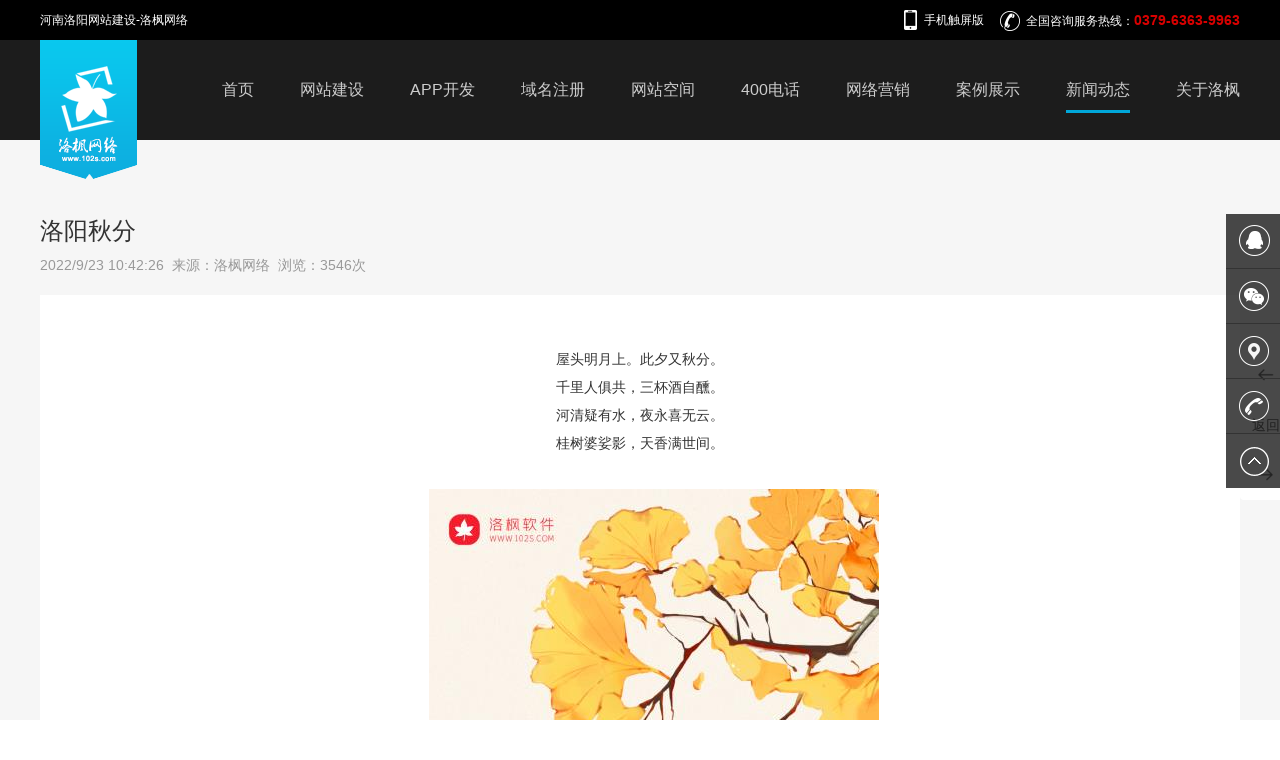

--- FILE ---
content_type: text/html; charset=utf-8
request_url: http://102s.com/html/NewsView-154.aspx
body_size: 5007
content:

<!DOCTYPE html PUBLIC "-//W3C//DTD XHTML 1.0 Transitional//EN" "http://www.w3.org/TR/xhtml1/DTD/xhtml1-transitional.dtd">
<html xmlns="http://www.w3.org/1999/xhtml">
<head>
    <meta http-equiv="Content-Type" content="text/html; charset=utf-8" />
    
<title>洛阳秋分</title>
<meta name="keywords" content="洛阳网站建设，洛阳洛枫网络技术有限公司">
<meta name="description" content="洛阳秋分,屋头明月上.此夕又秋分.千里人俱共,三杯酒自醺.河清疑有水,夜永喜无云.桂树婆娑影,天香满世间.洛阳网站建设,洛阳洛枫网络技术有限公司">

    <meta name="copyright" content="河南网站建设:洛阳洛枫网络技术有限公司 版权所有" /> 
    <link rel="shortcut icon" href="/favicon.ico" type="image/x-icon" />
    <script src="/Template/Default/Scripts/jquery1.10.2.js" type="text/javascript"></script>
	<script src="/Template/Default/Scripts/jquery.lightbox.min.js" type="text/javascript"></script>
    <script src="/Template/Default/Scripts/Slide.js" type="text/javascript"></script>
    <script src="/Template/Default/Scripts/jquery.lavalamp.min.js" type="text/javascript"></script>
    <script src="/Template/Default/Scripts/jquery.easing.1.3.js" type="text/javascript"></script>
    <script src="/Template/Default/Scripts/Effect.js" type="text/javascript"></script>
    <link href="/Template/Default/Css/classic/jquery.lightbox.css" rel="stylesheet" type="text/css" />
    <link href="/Template/Default/Css/css.css" rel="stylesheet" type="text/css" />
    
    <script type="text/javascript">
    	$(function(){
    	    $(".navBdr li").eq(8).addClass("current");
            //初始化小导航位置
    	    $(".newsArr").css("right", $(window).width() / 2 - 600 - 52);
    	    $(window).resize(function () {
    	        $(".newsArr").css("right", $(window).width() / 2 - 600 - 52);
    	    })
		});
    </script>

    <script src="/Template/Default/Scripts/Nav.js" type="text/javascript"></script>
</head>

<body>
	<!--头部开始-->
    <div class="headBox">
    	<div class="wrap clear">
        	<h1 class="fl">河南洛阳网站建设-洛枫网络</h1>
            <h2 class="fr">全国咨询服务热线：<span>0379-6363-9963</span></h2>
            <a title="洛阳网站建设手机版" class="mobile mocomplex" href="javascript:void(0);">手机触屏版</a>
        </div>
    </div>
    <!--导航开始-->
    <div class="navBox">
    	<div class="wrap clear">
        	<div class="leftLogo fl">
            	<a title="洛枫网络-洛阳网站建设" href="/"><img title="洛枫网络-洛阳网站建设" alt="洛枫网络-洛阳网站建设" src="/Template/Default/Images/logo.png" /></a>
            </div>
            <div class="rightNav fr">
            	<ul class="navBdr">
                    <li><a title="洛阳网站建设-洛枫网络" href="/">首页</a></li>
                    <li><a title="洛阳网站建设" href="/html/Web.aspx">网站建设</a></li>
                    <li><a title="洛阳APP开发" href="/html/App.aspx">APP开发</a></li>
                    <li><a title="洛阳域名注册" href="/html/DoMain.aspx">域名注册</a></li>
                    <li><a title="洛阳网站空间" href="/html/Yun.aspx">网站空间</a></li>
                    <li><a title="洛阳400电话" href="/html/400.aspx">400电话</a></li>
                    <li><a title="洛阳网络营销" href="/html/Marketing.aspx">网络营销</a></li>
                    <li><a title="洛阳案例展示" href="/html/CaseList.aspx">案例展示</a></li>
                    <li><a title="洛阳新闻动态" href="/html/NewsList.aspx">新闻动态</a></li>
                    <li><a title="洛阳关于洛枫" href="/html/About.aspx">关于洛枫</a></li>
                </ul>
            </div>
        </div>
    </div>
        
    <!--新闻详情开始-->
    <div class="newsViewAll">
    	<div class="wrap">
        	<div class="newsTitle">
            	<h2>洛阳秋分</h2>
                <p>2022/9/23 10:42:26&nbsp;&nbsp;来源：洛枫网络&nbsp;&nbsp;浏览：3546次</p>
            </div>
            <div class="newsCon">
            	 <p style="text-indent: 2em; text-align: center;"><strong style="font-size: 14px; text-indent: 0em;"></strong></p><p style="text-align: center; line-height: 2em;"><span style="font-size: 14px;">屋头明月上。此夕又秋分。</span></p><p style="text-align: center; line-height: 2em;"><span style="font-size: 14px;">千里人俱共，三杯酒自醺。</span></p><p style="text-align: center; line-height: 2em;"><span style="font-size: 14px;">河清疑有水，夜永喜无云。</span></p><p style="text-align: center; line-height: 2em;"><span style="font-size: 14px;">桂树婆娑影，天香满世间。</span></p><p style="text-indent: 2em; text-align: center;"><strong style="font-size: 14px; text-indent: 0em;"></strong><br/></p><p style="text-indent: 2em;"><strong style="font-size: 14px; text-indent: 0em;"><br/></strong></p><p style="text-indent: 2em; text-align: center;"><span style="font-size: 14px;"><strong><img src="/upload/202209/23/202209231046067962.jpg" title="通用秋分节气祝福手绘手机海报.jpg" alt="通用秋分节气祝福手绘手机海报.jpg"/></strong></span></p><p style="text-indent: 2em;"><span style="font-size: 14px;"><strong><br/></strong></span></p><p style="text-indent: 2em;"><span style="font-size: 14px;"><strong><br/></strong></span></p><p style="text-indent: 2em;"><span style="font-size: 14px;"><strong><a href="https://www.102s.com/html/Web.aspx" target="_blank" title="洛枫网络">洛阳网站建设</a>:洛阳洛枫网络技术有限公司</strong></span></p> 
            </div>
            <!--新闻导航-->
            <div class="newsArr">
        
                <a href="/html/NewsView-160.aspx" class="newsPrev" title="上一条"><img src="/Template/Default/Images/newsPrev.png" /></a>
            
                <a href="/html/NewsList-4.aspx" class="newsBack" title="返回列表">返回</a>
        
                <a href="/html/NewsView-153.aspx" class="newsNext" title="下一条"><img src="/Template/Default/Images/newsNext.png" /></a>
            
            </div>
        </div>
    </div>

    <!--底部开始-->
    <div class="footBox">
        <!--彩色图标导航-->
        <div class="footProgram">
            <div class="wrap clear">
                <div class="footIcon fl">
                    <div class="icon Icon01">
                        <a title="在线QQ" href="http://wpa.qq.com/msgrd?v=3&uin=124544883&site=102s.com&menu=yes" class="footA" target="_blank"><img src="/Template/Default/Images/footIcon01.png" /></a>
                    </div>
                    <div class="icon Icon02">
                        <a title="微信平台" href="javascript:void(0);" class="lbcomplex footA"><img src="/Template/Default/Images/footIcon02.png" /></a>
                    </div>
                    <div class="icon Icon03">
                        <a title="洛枫淘宝店" href="https://shop128142021.taobao.com/" class="footA" target="_blank"><img src="/Template/Default/Images/footIcon03.png" /></a>
                    </div>
                    <div class="icon Icon04">
                        <a title="联系我们" href="/html/Contact.aspx" class="footA"><img src="/Template/Default/Images/footIcon04.png" /></a>
                    </div>
                </div>
                <div class="footAbout fl">
                    <a title="关于我们" href="/html/About.aspx" class="footA"><img src="/Template/Default/Images/footIcon05.png" /></a>
                </div>
                <div class="footCon fr">
                    <p><img alt="河南网站建设电话号码" src="/Template/Default/Images/footIcon06.png" /></p>
                    <p>公司地址：河南省&nbsp;洛阳市&nbsp;西工区（纱厂南路与唐宫路交叉口以北一百米）房地产大厦金座602室</p>
                    <p>电话总机：0379-6363-9963</p>
                    <p>直拨专线：185-6766-1211</p>
                    <p>电子邮件：<a href="mailto:Info#102s.com">Info#102s.com</a>&nbsp;&nbsp;<a href="mailto:Sales#102s.com">Sales#102s.com</a>&nbsp;&nbsp;&nbsp;在线支持：<a href="http://wpa.qq.com/msgrd?v=3&uin=124544883&site=102s.com&menu=yes" target="_blank">124544883</a>&nbsp;&nbsp;<a href="http://wpa.qq.com/msgrd?v=3&uin=1164416740&site=102s.com&menu=yes" target="_blank">1164416740</a></p>
                </div>
            </div>
        </div>
    	<!--友情链接-->
    	<div class="footLink">
        	<div class="wrap">
        		<span><a title="友情链接申请" href="http://wpa.qq.com/msgrd?v=3&uin=124544883&site=102s.com&menu=yes" target="_blank"><strong>友情链接申请：</strong></a></span>
                
                        <a title="河南网站建设" href="http://www.102s.com/html/Web.aspx" target="_blank">河南网站建设</a>
                    
                        &nbsp;|&nbsp;
                    
                        <a title="洛阳网站建设" href="http://www.102s.com/html/Web.aspx" target="_blank">洛阳网站建设</a>
                    
                        &nbsp;|&nbsp;
                    
                        <a title="洛阳软件，洛阳软件开发" href="http://www.102s.net/" target="_blank">洛阳软件开发</a>
                    
                        &nbsp;|&nbsp;
                    
                        <a title="河南软件，河南软件开发" href="http://www.102s.net/" target="_blank">河南软件开发</a>
                    
            </div>
        </div>
        <!--黑色底部-->
        <div class="footer">
        	<div class="wrap clear">
            	<div class="footMess fl">
                    <img src="/Template/Default/Images/footLogo.png" alt="洛枫网络" />
                    <p>联系电话：0379-6363-9963</p>
                </div>
                <div class="footCopy fl">
                	<ul>
                    	<li><a title="网站建设" href="/html/Web.aspx">网站建设</a></li>
                        <li><a title="APP开发" href="/html/App.aspx">APP开发</a></li>
                        <li><a title="域名注册" href="/html/DoMain.aspx">域名注册</a></li>
                        <li><a title="网站空间" href="/html/Yun.aspx">网站空间</a></li>
                        <li><a title="联系我们" href="/html/Contact.aspx">联系我们</a></li>
                    </ul>
                    <p>
                        &copy;&nbsp;Copyright&nbsp;2010-2016&nbsp;
                        <a title="洛阳网站建设洛枫网络技术有限公司" href="http://www.102s.com/" target="_blank"><strong>洛枫网络技术有限公司</strong></a>&nbsp;
                        网站ICP备案号：<a href="https://beian.miit.gov.cn/" target="_blank">豫ICP备08004193号-3</a>
                        
                        <span style="width:210px; padding:10px 0 0px 0px; display:inline-block; position:relative;">
		 		            <a target="_blank" href="http://www.beian.gov.cn/portal/registerSystemInfo?recordcode=41030302000530" style="display:inline-block;text-decoration:none;height:20px;line-height:20px;">
                                <img src="/Template/Default/Images/41030302000530.png" style="display:inline-block; position:absolute; left:4px; top:9px;" />
                                <span style="height:20px;line-height:20px; margin: 0px 0px 0px 25px; color:#939393;">豫公网安备 41030302000530号</span>
		 		            </a>
		 	            </span>
                    </p>
                </div>
                <div class="footCss fr">
                	<a title="本站已通过W3C国际标准校验" href="http://jigsaw.w3.org/css-validator/validator?uri=http%3A%2F%2Fwww.102s.com%2F&profile=css21&usermedium=all&warning=1" target="_blank"><img style="border:0;width:88px;height:31px" src="/Template/Default/Images/vcss.gif" alt="本站已通过W3C国际标准校验" /></a>
					<a title="本站已通过W3C国际标准校验" href="http://jigsaw.w3.org/css-validator/validator?uri=http%3A%2F%2Fwww.102s.com%2F&profile=css21&usermedium=all&warning=1" target="_blank"><img style="border:0;width:88px;height:31px" src="/Template/Default/Images/vcss-blue.gif" alt="本站已通过W3C国际标准校验" /></a>
                </div>
            </div>
        </div>
    </div>
    <!--漂浮导航-->
    <div class="floatNav">
    	<div class="wrap clear">
        	<div class="floatLogo fl">
            	<a title="洛阳网站建设-洛枫网络" href="Index.html">
                	<img alt="洛阳网站建设专业品牌" src="/Template/Default/Images/floatLogo.png" />
                    <img alt="洛阳网站建设专业品牌" src="/Template/Default/Images/floatTxt.png" class="fl01" />
                </a>
            </div>
            <div class="floatUl fr">
            	<ul>
                    <li><a title="洛枫网络" href="/"><p><span>首页</span><b>洛枫首页</b></p></a></li>
                    <li><a title="网站建设" href="/html/Web.aspx"><p><span>网站</span><b>网站建设</b></p></a></li>
                    <li><a title="APP开发" href="/html/App.aspx"><p><span>APP</span><b>APP开发</b></p></a></li>
                    <li><a title="域名注册" href="/html/DoMain.aspx"><p><span>域名</span><b>域名注册</b></p></a></li>
                    <li><a title="网站空间" href="/html/Yun.aspx"><p><span>空间</span><b>网站空间</b></p></a></li>
                    <li><a title="400电话" href="/html/400.aspx"><p><span>400</span><b>400电话</b></p></a></li>
                    <li><a title="网络营销" href="/html/Marketing.aspx"><p><span>营销</span><b>网络营销</b></p></a></li>
                    <li><a title="案例展示" href="/html/CaseList.aspx"><p><span>案例</span><b>案例展示</b></p></a></li>
                    <li><a title="新闻动态" href="/html/NewsList.aspx"><p><span>新闻</span><b>新闻动态</b></p></a></li>
                    <li><a title="关于洛枫" href="/html/About.aspx"><p><span>关于</span><b>关于洛枫</b></p></a></li>
                </ul>
            </div>
    	</div>
    </div>
    <!--悬浮窗口-->
    <div class="side">
        <ul>
            <li><a href="http://wpa.qq.com/msgrd?v=3&uin=124544883&site=102s.com&menu=yes" target="_blank"><div class="sidebox"><img alt="洛阳网站建设在线客服" src="/Template/Default/Images/sideIcon01.png" />在线客服</div></a></li>
            <li><a href="javascript:void(0);" class="lbcomplex"><div class="sidebox"><img alt="洛阳网站建设微信平台" src="/Template/Default/Images/sideIcon02.png" />微信平台</div></a></li>
            <li><a href="/html/Contact.aspx" target="_blank"><div class="sidebox"><img alt="洛阳网站建设联系我们" src="/Template/Default/Images/sideIcon03.png" />联系我们</div></a></li>
            <li><a href="javascript:void(0);" ><div class="sidebox"><img alt="洛阳网站建设联系电话" src="/Template/Default/Images/sideIcon04.png" />0379-6363-9963</div></a></li>
            <li style="border:none;"><a href="javascript:void(0);" class="sidetop"><img src="/Template/Default/Images/sideIcon05.png" /></a></li>
        </ul>
    </div>
    <!--统计-->
    <div>
        <script>
            var _hmt = _hmt || [];
            (function() {
              var hm = document.createElement("script");
              hm.src = "https://hm.baidu.com/hm.js?71dd3ad30c39529feb077200bd7d9ca0";
              var s = document.getElementsByTagName("script")[0]; 
              s.parentNode.insertBefore(hm, s);
            })();
        </script>
    </div>
</body>
</html>

--- FILE ---
content_type: text/css
request_url: http://102s.com/Template/Default/Css/css.css
body_size: 16437
content:
/*重置样式*/
body,dl,dt,dd,ul,li,p,h1,h2,h3,h4{ margin:0; padding:0;}
h1,h3,h4,b{ font-weight:normal;}
body{ font-size:14px; font-family:"微软雅黑",helvetica,arial,sans-serif; color:#333333; min-width:1200px; overflow-x:hidden;}
a{ text-decoration:none; color:#333333; outline:none; cursor:pointer;} 
a:focus,a:active{ outline:none;}
img{ border:0;}
ul,li{ list-style:none;}
table{ border-spacing:0; border-collapse:collapse;}
i,em{ font-style:normal;}
/*公共样式*/
.fl{ float:left;}
.fr{ float:right;}
.clear:after{ display:block; content:"."; clear:both; height:0; visibility:hidden;}
.ellipsis{ white-space:nowrap; text-overflow:ellipsis; overflow:hidden; display:block;}
.wrap{ width:1200px; margin:0 auto;}
.dnWrap{ width:980px; margin:0 auto;}

/* -----------------------------------------------公共样式开始----------------------------------------------- */
/* 头部 */
.headBox{ width:100%; background-color:#000; height:40px; line-height:40px; color:#fff;}
.headBox h1{ font-size:12px;}
.headBox h2{ font-size:12px; font-weight:normal; background:url(../Images/topIcon01.png) left center no-repeat; padding-left:26px;}
.headBox h2 span{ font-size:14px; font-weight:bold; color:#d90000;}
.headBox .mobile{ font-size:12px; display:inline-block; float:right; background:url(../Images/topIcon02.png) left center no-repeat; padding-left:20px; margin-right:16px; color:#fff;}
.headBox a.mobile:hover{ color:#00a7da;}
/* 导航 */
.navBox{ width:100%; background-color:#1c1c1c; height:100px; line-height:100px; color:#fff;}
.navBox .wrap{ position:relative; z-index:9;}
.leftLogo{ position:absolute; left:0; top:0; z-index:8;}
.rightNav{ position:absolute; right:0; overflow:hidden;}
.navBdr{ position:relative;}
.navBdr li{ float:left; padding-left:46px;}
.navBdr a{ float:left; display:block; font-size:16px; text-align:center; color:#ccc; position:relative; z-index:3;}
.navBdr a:hover{ color:#fff; transition:0.3s, color 0.5s;}
.navBdr li.back{ height:70px; border-bottom:3px solid #00a7da; position:absolute; z-index:2; padding:0;}
/* 漂浮导航 */
.floatNav{ width:100%; background-color:#1c1c1c;}
.floatLogo a{ display:block; height:50px; padding-top:10px; position:relative;}
.floatLogo .fl01{ position:absolute; left:50px; top:16px;}
.floatUl li{ float:left; height:70px; line-height:70px; text-align:center;}
.floatUl li a{ display:block; height:20px; line-height:20px; overflow:hidden; margin-top:25px; margin-left:46px;}
.floatUl li span{ display:block; height:20px; line-height:20px; color:#a9a9a9;}
.floatUl li b{ display:block; color:#fff;}
/* 底部样式 */
.footLink{ width:100%; background-color:#efefef; line-height:28px; padding:10px 0; color:#999;}
.footLink a{ color:#999;}
.footLink span a{ color:#333;}
.footLink a:hover{ color:#666; transition:0.3s;}
.footer{ width:100%; background-color:#000; padding:20px 0; color:#fff;}
.footer p{ font-size:12px;}
.footMess p{ padding-top:10px;}
.footCopy{ margin:16px 0 0 30px;}
.footCopy ul{ overflow:hidden;}
.footCopy li{ float:left; border-left:2px solid #fff; width:78px; padding-left:20px;}
.footCopy li:first-child{ border-left:0;}
.footCopy li a{ color:#fff;}
.footCopy li a:hover{ text-decoration:underline;}
.footCopy p{ color:#666; padding:14px 0 0 20px;}
.footCopy p a{ color:#666;}
.footCopy p a:hover{ color:#999;}
.footCss{ margin-top:20px;}
.footCss a:first-child{ margin-right:20px;}
/* 内页底部样式 */
.footProgram{ width:100%; background:url(../Images/footBg.jpg) center center no-repeat #b9e3f3; height:220px;}
.footProgram .wrap{ padding:7px 0;}
.footIcon{ width:207px; overflow:hidden;}
.footIcon .icon a{ display:block; width:100px; height:100px; float:left; position:relative; overflow:hidden;}
.footIcon .icon img{ position:absolute; left:50%; top:50%; margin-top:-23px;}
.footIcon .Icon01 img{ margin-left:-22px;}
.footIcon .Icon02 img{ margin-left:-28px;}
.footIcon .Icon03 img{ margin-left:-30px;}
.footIcon .Icon04 img{ margin-left:-14px;}
.footIcon .Icon01 a{ background-color:#fa5e57; margin:0 7px 7px 0; transition:background-color 0.2s ease-in-out 0.01s;}
.footIcon .Icon01 a:hover{ background-color:#e2352d; transition:background-color 0.2s ease-in-out 0.01s;}
.footIcon .Icon02 a{ background-color:#ffc74e; transition:background-color 0.2s ease-in-out 0.01s;}
.footIcon .Icon02 a:hover{ background-color:#f5a700; transition:background-color 0.2s ease-in-out 0.01s;}
.footIcon .Icon03 a{ background-color:#81ca95; margin:0 7px 7px 0; transition:background-color 0.2s ease-in-out 0.01s;}
.footIcon .Icon03 a:hover{ background-color:#5eb877; transition:background-color 0.2s ease-in-out 0.01s;}
.footIcon .Icon04 a{ background-color:#4bd2eb; transition:background-color 0.2s ease-in-out 0.01s;}
.footIcon .Icon04 a:hover{ background-color:#1fc1df; transition:background-color 0.2s ease-in-out 0.01s;}
.footAbout a{ display:block; width:206px; height:206px; background-color:#a464ee; margin-left:7px; position:relative; overflow:hidden; transition:background-color 0.2s ease-in-out 0.01s;}
.footAbout img{ position:absolute; left:50%; top:50%; margin:-73px 0 0 -63px;}
.footAbout a:hover{ background-color:#862eed; transition:background-color 0.2s ease-in-out 0.01s;}
.footCon{ width:707px; height:186px; background-color:#e97290; padding:20px 0 0 65px;}
.footCon p{ margin-bottom:10px; color:#fff;}
.footCon p a{ color:#fff;}
.footCon p a:hover{ text-decoration:underline;}
/*悬浮窗口*/
.side{ position:fixed;width:54px;height:275px;right:0;top:214px;z-index:100;}
.side ul li{ width:54px; height:54px; float:left; position:relative; border-bottom:1px solid #333;}
.side ul li .sidebox{ position:absolute; width:54px; height:54px; top:0; right:0; transition:all 0.3s; background:url(../Images/sideBg.png) repeat-x; color:#fff; font:14px/54px "微软雅黑"; overflow:hidden;}
.side ul li .sidetop{ width:54px; height:54px; line-height:54px; display:inline-block; transition:all 0.3s; background:url(../Images/sideBg.png) repeat-x;}
.side ul li .sidetop:hover{ background:url(../Images/sideTopBg.png) repeat-x;}
.side ul li img{ float:left;}
/* -----------------------------------------------公共样式结束----------------------------------------------- */


/* -----------------------------------------------主页内容开始----------------------------------------------- */
.indexArea{ width:100%; padding:20px 0 30px 0; background-color:#efefef; border-bottom:1px solid #f0f0f0; position:relative;}
.sectionBg{ position:absolute; width:100%; top:0; left:0; display:none;}
.indexTitle{ padding-bottom:30px; position:relative; overflow:hidden; font-weight:normal; line-height:40px;}
.indexTitle strong{ font-size:36px; float:left; font-weight:normal; margin-top:10px;}
.indexTitle span{ font-size:24px; float:left; margin:15px 10px 0 0;}
.arrow_p{ position:relative; float:left; width:100px; height:52px; display:none;}
.arrow_p img{ position:absolute; left:0; top:0;}
/*banner*/
.bxslider li.sli01{ background-color:#f8446a;}
.bxslider li.sli02{ background-color:#1f1f1f;}
.bxslider li.sli03{ background-color:#02a3cf;}
.bxslider li.sli04{ background-color:#1f4657;}
/* 主页动态 */
.inSec01 .sectionBg{ background:url(../Images/bgSection.png) repeat #5189cf;}
.inSec01 .indexTitle{ color:#fff;}
.indexNews{ width:400px; height:484px; background-color:#fff; position:relative;}
.indexNewsNav{ background-color:#0a98e0; overflow:hidden;}
.indexNewsNav li{ float:left; width:50%;}
.indexNewsNav li a{ display:block; background-color:#0a98e0; border-top:2px solid #0b98e0; width:100%; height:46px; line-height:46px; font-size:18px; color:#fff; text-align:center;}
.indexNewsNav li a.active{ background-color:#fff; color:#0a98e0;}
.indexDynamic{ padding:20px; display:none;}
.wrapInner .active{ display:block;}
.dynamicItem{ overflow:hidden; background-color:#f6f6f6; margin-top:12px;}
.dynamicItem:first-child{ margin-top:0;}
.dynamicItem:hover{ background-color:#373737; transition:0.3s, color 0.5s;}
.dynamicItem:hover h3{ color:#fff; transition:0.3s, color 0.5s;}
.dynamicItem:hover p{ color:#fff; transition:0.3s, color 0.5s;}
.dynamicItem:hover span{ color:#f6f6f6;}
.dynamicPic{ float:left; width:100px; height:90px;}
.dynamicTit{ float:right; padding:18px 16px 0 16px; width:228px; font-size:12px; color:#999;}
.dynamicTit h3{ font-size:14px; height:17px; overflow:hidden;}
.dynamicTit h3 a{ color:#666;}
.dynamicTit p{ height:30px; line-height:30px; overflow:hidden; color:#999;}
/* 主页项目 */
.servicesBox{ width:798px;}
.servicesBox .serBox{ cursor:pointer; width:246px; height:232px; float:left; overflow:hidden; background-color:#fa5e57; position:relative; margin:0 0 20px 20px;}
.servicesBox .serBoxOn{ display:none; width:246px; height:232px; background-color:#535353; position:absolute; left:0; top:0; z-index:2;}
.servicesBox .serBox .pic1{ width:110px; height:110px; text-align:center; position:absolute; top:96px; right:68px; z-index:99;}
.servicesBox .serBox .pic2{ width:110px; height:110px; text-align:center; position:absolute; top:22px; left:-110px; z-index:99;}
.servicesBox .serBox .txt1{ width:192px; height:100px; color:#000; position:absolute; top:20px; left:27px; z-index:99;}
.servicesBox .serBox .txt2{ width:220px; height:100px; color:#fff; position:absolute; top:145px; right:-240px; z-index:99; text-align:center;}
.servicesBox .serBox h3.tit{ font-size:20px; display:block; text-align:center;}
.servicesBox .serBox .txt1 .tit{ color:#000000; line-height:40px;}
.servicesBox .serBox .txt2 a{ color:#fff; width:100%;}
.servicesBox .serBox span{ line-height:30px;}
.servicesBox .serBox p{ text-align:center;}
.servicesBox .serBox02{ background-color:#ffc74e;}
.servicesBox .serBox03{ background-color:#81ca95;}
.servicesBox .serBox04{ background-color:#4bd2eb;}
.servicesBox .serBox05{ background-color:#a464ee;}
.servicesBox .serBox06{ background-color:#e97290;}
/* 主页优势 */
.inSec02 .sectionBg{ background:url(../images/bgSection.png) repeat #a0d350;}
.indexAdv .advList{ width:206px; height:158px; margin-bottom:16px; color:#999; line-height:28px; overflow:hidden; padding:42px 16px 0 144px; position:relative;}
.indexAdv .advList h3,.centerAdv h3{ font-size:24px; padding-bottom:10px;}
.indexAdv .centerAdv{ width:432px; margin-left:18px; color:#999; line-height:28px; text-align:center; position:relative;}
.indexAdv .centerAdv p{ text-align:left;}
.indexAdv .centerAdv .adv04{ height:100px; margin-bottom:20px; padding:140px 16px 0 16px; background:url(../Images/adv04.png) center 14px no-repeat #fff; line-height:26px;}
.indexAdv .centerAdv .adv05{ height:372px; background-color:#fff; padding:0 16px;}
.indexAdv .centerAdv .adv05 img{ padding:20px 0 34px 0;}
.indexAdv .adv01{ background:url(../Images/adv01.png) 15px center no-repeat #fff;}
.indexAdv .adv02{ background:url(../Images/adv02.png) 15px center no-repeat #fff;}
.indexAdv .adv03{ background:url(../Images/adv03.png) 15px center no-repeat #fff;}
.indexAdv .adv06{ background:url(../Images/adv06.png) 15px center no-repeat #fff;}
.indexAdv .adv07{ background:url(../Images/adv07.png) 15px center no-repeat #fff;}
.indexAdv .adv08{ background:url(../Images/adv08.png) 15px center no-repeat #fff;}
.indexAdv .adv01:hover{ background-image:url(../Images/advH01.png); background-color:#4bd2eb; color:#fff;}
.indexAdv .adv02:hover{ background-image:url(../Images/advH02.png); background-color:#f5ab39; color:#fff;}
.indexAdv .adv03:hover{ background-image:url(../Images/advH03.png); background-color:#fa6474; color:#fff;}
.indexAdv .adv04:hover{ background-image:url(../Images/advH04.png); background-color:#7867f6; color:#fff;}
.indexAdv .adv05:hover{ background:url(../images/advBg.jpg) no-repeat; color:#fff;}
.indexAdv .adv06:hover{ background-image:url(../Images/advH06.png); background-color:#63d26b; color:#fff;}
.indexAdv .adv07:hover{ background-image:url(../Images/advH07.png); background-color:#fa5e57; color:#fff;}
.indexAdv .adv08:hover{ background-image:url(../Images/advH08.png); background-color:#6793fd; color:#fff;}
/* 主页客户 */
.inSec03 .sectionBg{ background:url(../images/bgSection.png) repeat #e88b30;}
.indexCustomer td{ position:relative; padding:0 0 8px 8px;}
.indexCustomer img{ display:block;}
.indexCustomer .td2{ width:143px; height:72px;}
.indexCustomer .td3{ width:294px; height:72px;}
.indexCustomer .td4{ width:143px; height:152px;}
.indexCustomer .td5{ width:294px; height:232px;}
.indexCustomer .imgTop{ position:absolute; left:8px; bottom:8px; z-index:2;}
.indexCustomer .imgBtm{ position:absolute; left:8px; bottom:8px; z-index:1; width:0;}
/* 主页案例 */
.inSec04 .sectionBg{ background:url(../images/bgSection.png) repeat #3db6de;}
.caseListAll{ height:732px; width:1275px; position:relative;}
.caseListAll li{ float:left; width:350px; border-bottom:4px solid #cecece;; margin:0 75px 40px 0; transition:border-color 0.4s;}
.caseListAll li a{ display:block; color:#fff;}
.caseListAll li .caseImg{ height:264px; overflow:hidden; position:relative;}
.caseListAll li .img{ display:block; width:350px; height:264px;}
.caseListAll li .caseBg{ width:100%; height:100%;  background:url(../Images/caseBg.png) repeat-x; position:absolute; left:0; top:0; display:none;}
.caseListAll li .ci01{ margin:-34px 0 0 0; position:absolute; left:-68px; top:50%;}
.caseListAll li .ci02{ margin:-17px 0 0 0; position:absolute; right:-34px; top:50%;}
.caseListAll li h3{ font-size:18px; padding-top:10px; height:24px; overflow:hidden; transition:0.4s;}
.caseListAll li p{ font-size:12px; line-height:24px; transition:0.4s;}
.caseListAll li:hover a{ color:#000;}
.caseListAll li:hover{ border-color:#00a7da;}
.moreCase{ display:block; width:118px; height:32px; border:1px solid #fff; text-align:center; line-height:32px; transition:color 0.2s; margin:0 auto; border-radius:25px; position:relative; color:#fff;}
.moreCase:hover{ border-color:#000; color:#000;}
/* 主页联系 */
.inSec05 .sectionBg{ background:url(../images/bgSection.png) repeat #a8a8a8;}
.conSection{ overflow:hidden; position:relative;}
.conSection .conA{ display:block; width:388px; height:124px; background-color:#fff; text-align:center; float:left; margin-left:18px; overflow:hidden; position:relative;}
.conSection .conA:first-child{ margin-left:0;}
.conSection .conA span.imgTop{ display:block; width:90px; height:90px; margin:0 auto; position:absolute; left:149px; top:17px; z-index:2;}
.conSection .conA1 span.imgTop{ background:url(../Images/conIcon01.png) no-repeat; transition:0.5s;}
.conSection .conA2 span.imgTop{ background:url(../Images/conIcon02.png) no-repeat; transition:0.5s;}
.conSection .conA3 span.imgTop{ background:url(../Images/conIcon03.png) no-repeat; transition:0.5s;}
.conSection .conA1:hover span.imgTop{ background-image:url(../Images/conIconH0a.png);}
.conSection .conA2:hover span.imgTop{ background-image:url(../Images/conIconH0b.png);}
.conSection .conA3:hover span.imgTop{ background-image:url(../Images/conIconH0c.png);}
.conSection .conA span.imgBtm{ display:block; width:388px; height:123px; position:absolute; left:0; top:0; z-index:1;}
.conSection .conA span.imgBtm img{ display:block; width:0; height:0; position:absolute; left:194px; top:62px;}
.conSection .conBox{ width:348px; height:354px; background-color:#fff; float:left; margin-top:18px; overflow:hidden; padding:0 20px;}
.conSection .conMap{ width:388px; padding:0; margin:18px 18px 0 18px;}
.conBox p{ width:350px; line-height:34px; color:#666;}
.conBox p span{ padding-left:109px;}
.conBox .conTel{ width:311px; margin:30px 0 12px 0;}
.xenred{ text-decoration:underline; color:#ff6600;}
.conBox div{ overflow:hidden; line-height:34px; margin-bottom:18px; width:348px;}
.conBox label{ display:block; width:34px; height:34px; float:left; position:relative;}
.conBox label img.turn01{ width:34px; height:34px; position:absolute; left:0; top:0; z-index:2; overflow:hidden;}
.conBox label span{ width:0px; position:absolute; left:0px; z-index:1; overflow:hidden; height:34px; display:none; top:0;}
.conBox label img.turn02{ height:84px;}
.conBox label span.turn03{ height:84px;}
.conBox input{ width:288px; height:34px; line-height:34px; background-color:#f7f7f7; border:0; float:right; padding-left:12px; outline:none; color:#666;}
.conBox textarea{ width:288px; height:72px; background-color:#f7f7f7; border:0; float:right; padding:12px 0 0 12px; overflow:hidden; outline:none; font-family:"宋体"; color:#666;}
.conBox .conName{ margin-top:30px;}
.conBox .moreCase{ color:#999; border-color:#999;}
.conBox .moreCase:hover{ border-color:#000; color:#000;}
.conAsk label{ height:84px;}
.conBox .conEmail #Email{width:172px; float:left; margin-left:14px;}
.conBox .conEmail .imgCode{float:right;}
/* -----------------------------------------------主页内容结束----------------------------------------------- */

/* -----------------------------------------------网站建设开始----------------------------------------------- */
/* 网站建设头部样式 */
.webTop{ width:100%; background:url(../Images/webTop.jpg) #65B9DD no-repeat center; height:518px;}
.webTop ul{ padding-top:84px;}
.webTop li{ float:left; width:240px; text-align:center; color:#fff; padding-left:80px;}
.webTop li:first-child{ padding-left:0;}
.webTop li img{ width:165px; height:190px;}
.webTop li h2{ font-size:28px; font-weight:normal; padding:30px 0 20px 0;}
.webTop li p{ line-height:30px;}
/* 建设标题样式 */
.webTitle{ padding-bottom:40px; text-align:center}
.webTitle h3{ font-size:30px; color:#666; padding:20px 0;}
.webTitle p{ font-size:16px; color:#888;}
/* 专业品牌样式 */
.webFisrt{ width:100%; background-color:#f6f6f6; padding:60px 0;}
.picScroll{ overflow:hidden; position:relative; height:520px;}
.picScroll .hd{ overflow:hidden; position:absolute; bottom:0; width:100%; text-align:center; z-index:2;}
.picScroll .hd a{ display:inline-block; font-size:20px; font-weight:200; color:#999; line-height:38px; border:1px solid #999; width:38px; text-align:center; margin:0 5px; font-family:"宋体";}
.picScroll .hd a:hover{ color:#333; border-color:#333;}
.picList{ position:relative; overflow:hidden;}
.picList li{ float:left; width:1200px;}
.picBox li{ float:left; position:relative; width:400px; display:block;}
.picBox li img{ width:400px; height:220px;}
.picBox li .webInfo{ position:absolute; line-height:40px; text-align:center; width:100%; left:0;}
.picBox h3{ font-size:16px; color:#fff; font-weight:normal; position:relative; z-index:2;}
.picBox .webShadow{ background:url(../Images/webShadow.png) repeat-x; width:100%; height:100%; position:absolute; top:0; left:0;}
.picBox .webDes{ position:relative;}
.picBox .webIntro{ position:absolute; left:0; top:0; line-height:28px; color:#fff; margin:0 28px; padding-top:38px;}
.picBox .s1 .webInfo{ top:0;}
.picBox .s2 .webInfo{ bottom:0;}
.picTop{ background:url(../Images/picTop.png) no-repeat; width:21px; height:11px; position:absolute; left:50%; top:-11px; margin-left:-10px;}
.picDown{ background:url(../Images/picDown.png) no-repeat; width:21px; height:11px; position:absolute; left:50%; bottom:-11px; margin-left:-10px; z-index:1;}
/* 选择我们样式 */
.webSecond{ width:100%; background-color:#fff; padding-top:60px;}
.webSecond .webTitle{ padding-bottom:60px;}
.webSecond ul{ overflow:hidden;}
.webSecond ul li{ float:left; width:280px; height:285px; padding:0 60px; text-align:center; margin-bottom:60px;}
.webSecond ul li h3{ font-size:20px; color:#040404; height:50px; line-height:50px;}
.webSecond ul li p{ text-align:left; color:#888; line-height:28px;}
/* 建站流程样式 */
.webThird{ width:100%; background-color:#f6f6f6; padding:60px 0;}
.webBuild{ background:url(../Images/webThird.jpg) left top no-repeat; position:relative; height:762px;}
.webBuild div{ position:absolute; line-height:24px;}
.webBuild h4{ font-size:18px; color:#424242; padding-bottom:10px;}
.webBuild p{ color:#969696; font-size:12px;}
.webStep1{ left:600px; bottom:142px;}
.webStep2{ left:260px; bottom:48px;}
.webStep3{ left:180px; bottom:230px;}
.webStep4{ left:30px; bottom:380px;}
.webStep5{ left:36px; top:130px;}
.webStep6{ left:180px; top:6px;}
.webStep7{ right:460px; top:150px;}
.webStep8{ right:150px; top:190px;}
/* -----------------------------------------------网站建设结束----------------------------------------------- */

/* -----------------------------------------------APP开发开始----------------------------------------------- */
.section{ text-align:center;}
.section h2{ font-weight:normal;}
/* ---------------------------------------背景--------------------------------------- */
#section1,#section2,#section3,#section4,#section5{ background-size:cover; background-repeat:no-repeat;}
#section1{ background-image: url(../Images/appTop.jpg);}
#section2{ background-image: url(../Images/appBg01.jpg);}
#section3{ background-image: url(../Images/appBg02.jpg);}
#section4{ background-image: url(../Images/appBg03.jpg);}
#section5{ background-image: url(../Images/appBg04.jpg);}

/* ---------------------------------------第一屏--------------------------------------- */
#section1 h2{ position:absolute; left:0; right:0; margin:0 auto; top:12.4%; color:#fff; font-size:48px;}
#section1 ul{ width:100%; margin:0; padding:0;}
#section1 ul li{ float:left; width:25%; text-align:center;}
#section1 ul li h3{ font-size:24px; color:#fff;}
#section1 p{ color:#fff; position:absolute; left:50%; margin-left:-489px; bottom:10%; line-height:48px; font-size:20px;}
@media(max-width:1020px){
	#section1 p{ font-size:16px; line-height:32px; left:50%; margin-left:-396px;}	
}
/* ---------------------------------------第二屏--------------------------------------- */
.wholeCon{ position:relative; margin:auto; overflow:hidden; width:1800px; height:100%; left:50%; margin-left:-900px;}
.appTxt{ height:auto; overflow:hidden; margin:80px auto 0 auto;}
#section2 h2{ color:#000; font-size:48px; margin-bottom:15px;}
#section2 h3{ font-size:24px; color:#d13e3e; margin-bottom:30px;}
#section2 p{ font-size:16px; color:#000; line-height:36px;}
#section2 img{ position:absolute; left:50%; margin-left:-11.7%; bottom:-60px; display:block; width:23.4%; height:auto; z-index:-1; opacity:0;}
#section2 h2,#section2 h3,#section2 p{ position:relative; left:-120%;}
@media(max-height:768px){
	#section2 .appTxt{ margin-top:80px;}
	#section2 h2{ margin-bottom:6px; font-size:40px;}
	#section2 h3{ margin-bottom:10px; font-size:20px;}
	#section2 p{ font-size:14px; line-height:26px;}
	#section2 img{ width:15.8%; margin-left:-7.9%;}
}
@media(max-height:600px){
	#section2 img{ width:13.5%; margin-left:-6.7%;}
}
@media(max-height:500px){
	#section2 img{ width:12.5%; margin-left:-6.25%;}
}
/* ---------------------------------------第三屏--------------------------------------- */
#section3 .appTxt{ width:1052px; height:auto;}
#section3 h2{ color:#fff; font-size:48px; margin-bottom:15px;}
#section3 h3{ font-size:24px; color:#ff0000; margin-bottom:30px;}
#section3 p{ font-size:16px; color:#fff; line-height:36px;}
#section3 img{ position:absolute; left:50%; margin-left:-10.1%; bottom:-120%; display:block; width:20.2%; height:auto; z-index:-1; opacity:0;}
#section3 h2,#section3 h3,#section3 p{ position:relative; bottom:-120%; opacity:0;}
@media(max-width:1400px){
	#section3 img{ width:13.3%; margin-left:-6.6%;}
}
@media(max-height:768px){
	#section3 .appTxt{ margin-top:80px;}
	#section3 h2{ margin-bottom:6px; font-size:40px;}
	#section3 h3{ margin-bottom:10px; font-size:20px;}
	#section3 p{ font-size:14px; line-height:26px;}
	#section3 img{ width:14.8%; margin-left:-7.9%;}
}
@media(max-height:600px){
	#section3 img{ width:12.5%; margin-left:-6.7%;}
}
/* ---------------------------------------第四屏--------------------------------------- */
#section4 .appTxt{ width:1096px; height:246px;}
#section4 h2{ color:#000; font-size:48px; margin-bottom:15px;}
#section4 h3{ font-size:24px; color:#d13e3e; margin-bottom:30px;}
#section4 p{ font-size:16px; color:#000; line-height:36px;}
.appWeb{ position:relative;}
.appWeb img{ position:absolute; left:42.2%; top:0; display:block;}
.appWeb .appWeb01{ top:30px; z-index:3; width:282px; height:457px;}
.appWeb .appWeb02{ top:82px; z-index:2; width:257px; height:405px;}
.appWeb .appWeb03{ top:82px; z-index:2; width:257px; height:405px;}
.appWeb .appWeb04{ top:128px; z-index:1; width:235px; height:360px;}
.appWeb .appWeb05{ top:128px; z-index:1; width:250px; height:360px;}
#section4 h2,#section4 h3,#section4 p{ display:none;}
@media(max-height:768px){
	#section4 .appTxt{ margin-top:80px; height:173px;}
	#section4 h2{ margin-bottom:6px; font-size:40px;}
	#section4 h3{ margin-bottom:10px; font-size:20px;}
	#section4 p{ font-size:14px; line-height:26px;}
	.appWeb img{ left:42.2%;}
	.appWeb .appWeb01{ transform:translate3d(0px,0,0) scale3d(0.6,0.6,0.6); top:-50px;}
	.appWeb .appWeb02{ transform:translate3d(0px,0,0) scale3d(0.6,0.6,0.6); top:-8px; left:42.8%;}
	.appWeb .appWeb03{ transform:translate3d(0px,0,0) scale3d(0.6,0.6,0.6); top:-8px; left:42.8%;}
	.appWeb .appWeb04{ transform:translate3d(0px,0,0) scale3d(0.6,0.6,0.6); top:28px; left:42.8%;}
	.appWeb .appWeb05{ transform:translate3d(0px,0,0) scale3d(0.6,0.6,0.6); top:28px; left:42.8%;}
}
/* ---------------------------------------第五屏--------------------------------------- */
#section5 .appTxt{ width:976px;}
#section5 h2{ color:#fff; font-size:48px; margin-bottom:15px;}
#section5 h3{ font-size:24px; color:#ff0000; margin-bottom:30px;}
#section5 p{ font-size:16px; color:#fff; line-height:36px;}
.wxList{ position:relative;}
.wxList li{ position:absolute; left:0; top:0;}
.wxList li.wx01,.wxList li.wx02,.wxList li.wx03,.wxList li.wx04,.wxList li.wx05{ left:417px; top:50px; opacity:0;}
.wxList li.wx06,.wxList li.wx07,.wxList li.wx08,.wxList li.wx09,.wxList li.wx10{ left:417px; top:214px; opacity:0;}
#section5 h2,#section5 h3,#section5 p{ position:relative; top:-120%; opacity:0;}
@media(max-height:768px){
	#section5 .appTxt{ margin-top:80px;}
	#section5 h2{ margin-bottom:6px; font-size:40px;}
	#section5 h3{ margin-bottom:10px; font-size:20px;}
	#section5 p{ font-size:14px; line-height:26px;}
	.wxList li.wx01,.wxList li.wx02,.wxList li.wx03,.wxList li.wx04,.wxList li.wx05,.wxList li.wx06,.wxList li.wx07,.wxList li.wx08,.wxList li.wx09,.wxList li.wx10{ transform:translate3d(0px,0,0) scale3d(0.8,0.8,0.8);}
}
/* -----------------------------------------------APP开发结束----------------------------------------------- */

/* -----------------------------------------------域名注册开始----------------------------------------------- */
/* 头部标题样式 */
.topTitle{ padding:76px 0; color:#fff; text-align:center;}
.topTitle h2{ font-size:36px; font-weight:normal;}
.topTitle p{ font-size:16px; padding-top:20px;}
/* 域名头部标题样式 */
.dnTop{ background-image:url(../Images/dnBg.jpg); width:100%; height:602px;}
.dnTop ul{ overflow:hidden;}
.dnTop li{ width:400px; float:left; text-align:center; color:#fff;}
.dnTop li h3{ font-size:24px; padding-top:36px;}
.dnTop li p{ font-size:16px; padding-top:20px;}
.dnTop li img{ width:160px; height:160px;}
/* 域名查找样式 */
.dnFind{ background-image:url(../Images/dnFindBg.jpg); width:100%; height:288px;}
.dnFind .dnWrap{ padding-top:90px;}
.dnFind p{ font-size:20px; color:#333; padding-bottom:12px;}
.dnFind .findBox{ width:980px; color:#666; height:90px; line-height:90px; text-align:center; background:url(../Images/dnBox.png) left center no-repeat; overflow:hidden;}
.findBox .dnSearchBox{ float:left; position:relative; overflow:hidden;}
.findBox .dnCheck{ float:right; width:196px; height:52px; background:url(../Images/dnIcon01.png) 40px center no-repeat #d13e3e; border:0; border-radius:5px; cursor:pointer; color:#fff; font-size:22px; font-family:"微软雅黑"; padding-left:30px; margin:20px 20px 0 0;}
.dnSearchBox .dnSearchTxt{ float:left; font-size:20px; width:150px;}
.dnSearchBox .dnBdr{ float:left; width:600px; height:48px; line-height:48px; border:1px solid #bfbfbf; border-radius:4px; font-size:16px; margin-top:20px; text-indent:15px; outline:none;}
.dnSearchBox .dnMore{ float:left; margin-top:20px; background-color:#f2f2f2; border:1px solid #bfbfbf; border-radius:0 4px 4px 0; text-align:center; font-size:18px; padding:0; width:138px; height:50px; line-height:50px; cursor:pointer; position:absolute; right:0;}
/* 域名后缀样式 */
.dnMainBox{ width:100%; background-color:#ecf9fc; font-family:"宋体"; font-size:14px; display:none; position:relative;}
.dnMainBox .dnWrap{ width:948px; border:1px solid #7bd7e7; position:relative; padding:20px 15px;}
.dnMainBox .dnClose{ color:#7bd7e7; position:absolute; bottom:3px; right:3px; font-size:20px;}
.dnMainBox .dnClear,.dnMainBox .dnSelect{ width:46px; height:20px; line-height:20px; border:1px solid #aaa; text-align:center; position:absolute; border-radius:5px; left:420px; top:19px; color:#aaa; font-size:12px;}
.dnMainBox .dnClear{ left:490px;}
.dnMainBox .dnClear:hover,.dnMainBox .dnSelect:hover{ color:#8d8d8d; border-color:#8d8d8d;}
.dnBoxNav{ overflow:hidden; border-bottom:1px solid #7bd7e7; padding-bottom:10px;}
.dnBoxNav li{ float:left; margin-right:20px; color:#6a6a6a;}
.dnBoxNav li label{ cursor:pointer;}
.dnCon{ overflow:hidden;}
.dnCon li{ float:left; padding-top:15px; width:118px;}
.dnCon li input{ vertical-align:middle;}
.dnCon .dnCon1.active{ display:block; height:100%;}
.dnCon .dnCon1{ display:none;}
/* 域名结果样式 */
.dnResult .dnWrap{ padding:20px 0;}
.dnResult .checkRe{ font-size:16px; color:#6a6a6a; padding-bottom:20px;}
.resultBox{ width:948px; border:1px solid #e0e0e0; padding:0 15px;}
.resultBox li{ overflow:hidden; height:46px; line-height:46px; border-top:1px dashed #e0e0e0;}
.resultBox li:first-child{ border-top:0;}
.resultBox li p{ float:left; color:#333;}
.resultBox li .dnName{ width:330px;}
.resultBox li .dnNo{ background:url(../Images/dnNo.png) left center no-repeat; padding-left:20px;}
.resultBox li .dnYes{ background:url(../Images/dnYes.png) left center no-repeat; padding-left:20px;}
.resultBox li span{ font-weight:bold; color:#ff6500;}
/* 域名切换样式 */
.dnTabBox { padding:30px 0; background-color:#fff;}
.dnTabBox .dnWrap{ width:978px; border:1px solid #e7e7e7; border-top:none;}
	/* 一级导航 */
.dnTab{ overflow:hidden;}
.dnTab li{ float:left;}
.dnTab li a{ display:block; color:#666; width:325px; border:1px solid #e7e7e7; border-right:none; text-align:center; height:68px; padding-top:15px;}
.dnTab li a:hover{ color:#ff0000;}
.dnTab li strong{ display:block; font-size:18px; font-weight:normal;}
.dnTab li span{ display:block; font-size:12px; padding-top:8px;}
.dnTab li:first-child a{ width:326px; border-left:none;}
.dnTab li a.active{ color:#000; border-top:5px solid #ff0000; height:64px; border-bottom:1px solid #fff; padding-top:11px;}
.dnTabCon1{ padding:24px;}
	/* 二级导航 */
.dnRegTab{ overflow:hidden;}
.dnRegTab label{ cursor:pointer;}
.dnRegTab a{ display:block; float:left; vertical-align:middle; height:18px; background:url(../Images/dnNotOn.png) left top no-repeat; padding-right:24px;}
.dnRegTab label a.on{ background-image:url(../Images/dnOn.png);}
.dnRegTab span{ margin-left:24px; color:#666;}
	/* 表格头部 */
.dnTableHead{ overflow:hidden; background-color:#f5f5f3; margin-top:20px; border:1px solid #e9e9e9;}
.dnTableHead li{ float:left; height:54px; line-height:54px; text-align:center; font-weight:bold; border-left:1px solid #e9e9e9;}
.dnTableHead li:first-child{ border-left:none;}
.dnTableHead li span{ display:block; font-size:12px; color:#979797; text-align:center; width:100%;}
.dnTableHead li.dnTh1{ width:438px;}
.dnTableHead li.dnTh2{ width:160px;}
.dnTableHead li.dnTh3{ line-height:20px; width:162px;}
.dnTableHead li.dnTh3 b{ display:block; padding-top:8px; font-weight:bold;}
.dnTabCon .dnTabCon1{ display:none;}
.dnTabCon .active{ display:block;}
	/* 表格内部 */
.dnTableCon{ height:328px; overflow-y:auto; overflow-x:hidden;}
.dnTableCon table{ width:100%; border-left:1px solid #e9e9e9;}
.dnTableCon td{ font-size:12px; height:40px; line-height:40px; text-align:center; border-right: 1px solid #e9e9e9; border-bottom: 1px solid #d3dbdf;}
.dnTableCon .dnTname{ width:426px; text-align:left; padding-left:30px; background-color:#f9fbfe;}
.dnTname strong{ color: #4268a0; text-decoration: underline; width:80px; display:block; float:left;}
.dnTableCon .dnTpri1{ width:166px;}
.dnTableCon .dnTpri2{ width:156px;}
.dnTableCon table{ display:none;}
.dnTableCon .on{ display:block;}
	/* 品牌保护 */
.dnBrand ul{ overflow:hidden; padding:32px 0;}
.dnBrand li{ float:left; height:355px; width:218px; border:1px solid #e9e9e9; margin-right:-1px; position:relative; background:#fff; cursor:default;}
.dnBrand li.over{ width:270px; border-color:#f44a52; margin-right:0; z-index:20; background:#fff;}
.dnBrand li.over .brandBoxOver{ display:block;}
.dnBrand li.over .brandBox{ display:none;}
.dnBrand li i.arr{ width:12px; height:18px; background:url(../Images/dnArr.png) no-repeat; position:absolute; right:-12px; top:180px; z-index:10;}
.dnBrand li.over i.arr{ background-image:url(../Images/dnArrOn.png);}
.brandBox{ padding:35px 15px 0 15px; text-align:center;}
.brandBox b{ width:64px; height:52px; display:block; padding-top:12px; margin:0 auto 22px auto; background:url(../Images/dnCircle.png) no-repeat;}
.brandBox h3{ font-size:14px; line-height:20px; height:140px;}
.brandBox p,.brandBoxOver p{ font-size:12px; line-height:20px;}
.brandBoxOver{ padding:30px 25px 0 25px; display:none;}
.brandBoxOver b{ width:70px; height:54px; display:block; padding-top:16px; margin: 0 auto 20px auto; background:url(../Images/dnBoxCircle.png) no-repeat; font-size:16px; line-height:18px; color:#fff; text-align:center;}
.brandBoxOver h3{ font-size:14px; line-height:20px;  margin-bottom:15px;}
.brandBoxOver p{ height: 150px;}
	/* 常见问题 */
.dnAsk{ padding:0 20px;}
.dnAsk dt{ font-size:16px; height:30px; line-height:30px;}
.dnAsk dd{ color:#666; line-height:30px; text-indent:2em; padding-bottom:8px;}
/* 域名优势 */
.dnAdvBox{ width:100%; background-color:#f6f6f6; padding:60px 0;}
.slideBox{ width:752px; position:relative; padding-top:80px;}
.slideBox .hd ul{ overflow:hidden; padding-bottom:46px;}
.slideBox .hd li{ float:left; cursor:pointer; width:124px; height:30px; line-height:30px; margin-right:-1px; border:1px solid #dddddd; text-align:center;}
.slideBox .hd li.on{ border-color:#c1c1c1; margin-right:0; font-weight:bold;}
.slideBox .hd li.on i{ width:8px; height:4px; display:block; margin:0 auto; background:url(../Images/dnAdvArr.png) no-repeat;}
.slideBox .prev,.slideBox .next{ position:absolute; z-index:1; display:block; width:19px; height:33px; background:url(../Images/dnAdvArrow.png) no-repeat; cursor:pointer; left:30px; bottom:24px;}
.slideBox .next{ background-position:-19px 0; left:702px;}
.slideBox .bd{ width:566px; margin:0 auto;}
.slideBox .bd ul{ overflow:hidden;}
.slideBox .bd li{ float:left;}
.dnAdvIcon{ width:76px; float:left;}
.dnAdvText{ width:468px; float:right; padding-left:20px;}
.dnAdvText h3{ font-size:18px; color:#000; margin-bottom:6px;}
.dnAdvText p{ font-size:12px; color:#666; line-height:22px;}
/* -----------------------------------------------域名注册结束----------------------------------------------- */

/* -----------------------------------------------网站空间开始----------------------------------------------- */
.vhTop{ width:100%; background:url(../Images/vhBg.jpg) #F3663B no-repeat center; height:632px;}
.vhTop ul{ overflow:hidden;}
.vhTop li{ float:left; color:#fff; text-align:center; width:240px; margin-left:48px;}
.vhTop li img{ width:160px; height:160px;}
.vhTop li h3{ font-size:24px; padding:40px 0 20px 0;}
.vhTop li p{ font-size:16px; line-height:30px;}
.vhView{ background-color:#f6f6f6; padding:60px 0;}
/* 手风琴导航 */
.vhTabNav{ width:100%; height:248px;}
.vhTabNav ul{ overflow:hidden;}
.vhTabNav li{ float:left; height:248px; color:#fff; cursor:pointer; position:relative;}
.vhTabNav li.li1{ background-color:#51b7dc;}
.vhTabNav li.li2{ background-color:#51d7dc;}
.vhTabNav li.li3{ background-color:#85dc51;}
.vhTabNav li.li4{ background-color:#f2a12e;}
.vhTabNav li.li5{ background-color:#f24a2e;}
.vhTabNav .fold{ width:120px; height:100%; text-align:center; position:absolute; top:0px; left:0px;}
.vhTabNav .fold img{ display:block; width:80px; height:80px; margin:34px auto 0;}
.vhTabNav .fold .foTxt{ font-size:18px; display:block; width:28px; font-weight:normal; margin:20px auto 0; line-height:20px;}
.vhTabNav .unfold{ width:648px; height:100%; padding:0 36px; display:none; position:absolute; top:0px; left:0px;}
.vhTabNav .unLeft{ float:left; width:122px; margin-top:44px;}
.vhTabNav .unLeft img{ display:block; width:122px; height:122px;}
.vhTabNav .unLeft h3{ font-size:20px; text-align:center; margin-top:22px;}
.vhTabNav .unRight{ float:right; width:490px; margin-top:34px;}
.vhTabNav .unRight p{ line-height:24px;}
/* 网站空间 */
	/* 左侧图标 */
.vhList .box{ width:100%; background-color:#fff; min-height:270px; margin-top:30px; color:#666;}
.vhBox{ text-align:center; float:left; width:206px; padding:0 35px; margin-top:14px; height:242px; border-right:1px dotted #d9d9d9;}
.vhBox img{ margin-top:23px;}
.vhBox h3{ font-size:20px; color:#666; padding-top:16px;}
.vhBox p{ color:#999; line-height:24px; padding-top:10px;}
	/* 空间容量 */
.quota{ float:left; margin:36px 0 0 88px;}
.quota dt{ width:80px; height:30px; float:left; line-height:30px; text-align:right; margin-right:26px;}
.quota dd { width:500px; float:left; line-height:30px;}
.quota div{ float:left; text-align:center;}
.ui-slider-horizontal{ height:12px;}
.ui-slider{ background-color:#e7e7e7;}
.ui-slider { position:relative; text-align:left; border-radius:3px;}
.ui-slider-orange .ui-slider-range { background-color: #ff7500;}
.ui-slider-horizontal .ui-slider-range-min{ left:0;}
.ui-slider-horizontal .ui-slider-range{ top:0; height:100%;}
.ui-slider .ui-slider-range{ position:absolute; z-index:1; font-size:.7em; display:block;  border: 0; background-position: 0 0; border-radius:3px;}
a.ui-slider-handle.ui-state-default.ui-corner-all{ position:absolute; z-index:2; cursor:default;}
.ui-slider-horizontal .ui-slider-handle{ margin-left:-0.725em; top:-0.4em;}
.ui-slider .ui-slider-handle{ border-radius: 3px; width: 20px; height: 20px; background:url(../Images/vhBlock.png);}
.vhNumber{ position:relative;}
.vhNumber div{ position:absolute; top:68px;}
.q1{ left:448px;}
.q2{ left:540px;}
.q3{ left:640px;}
.q4{ left:732px;}
.q5{ left:822px;}
.q6{ left:908px;}
.q7{ left:685px;}
.q8{ left:574px;}
.q9{ left:799px;}
.q10{ left:460px;}
.vhModel{ float:left; font-size:16px; margin-top:36px;}
	/* 空间描述 */
.vhDes{ float:left; margin:40px 0 0 60px; width:460px;}
.vhDes dt{ width:100px; height:30px; float:left; line-height:30px; text-align:right; margin-right:16px;}
.vhDes dd{ line-height:30px; width:320px; float:left;}
.vhDes .lastDd{ width:50px;}
.vhDes .redSpan{ color:#ff0000;}
	/* 购买价格 */
.buyBox{ float:right; margin:36px 60px 0 0;}
.buyBox p{ height:36px; line-height:36px; font-size:16px;}
.buyBox strong{ display:block; width:186px; height:38px; line-height:38px; border:1px solid #dbdbdb; border-radius:4px; font-weight:bold; color:#f68427; padding-left:12px;}
.buyBox a{ display:block; width:200px; height:40px; line-height:40px; color:#fff; background-color:#ff7500; margin-top:16px; border-radius:4px; text-align:center; transition:0.3s, background-color 0.5s;}
.buyBox a:hover{ background-color:#ff4e00; transition:0.3s, background-color 0.5s;}
.vhContent .vhList{ display:none;}
.vhContent .active{ display:block;}
/* VPS */
.vhVps{ overflow:hidden; width:1230px;}
.vhVps li{ float:left; width:380px; height:240px; background-color:#fff; margin:30px 30px 0 0; text-align:center;}
.vhVps li h3{ background-color:#e4e4e4; height:50px; line-height:50px; color:#666; margin-bottom:24px;}
.vhVps li p{ font-size:20px; line-height:36px;}
.vhVps li span{ font-size:16px; line-height:26px;}
.vhVps li a{ display:block; width:184px; height:40px; line-height:40px; color:#fff; font-size:16px; background-color:#f5a200; margin:26px 0 0 98px; border-radius:20px; text-align:center;}
.vhVps li a.vps01{ background-color:#73c43d;}
.vhVps li a.vps02{ background-color:#ff7005;}
.vhVps li a.vps03{ background-color:#008ee0;}
.vhVps li a.vps04{ background-color:#f24a2e;}
.vhVps li a.vps05{ background-color:#24d0d6;}
/* 云服务器 */
.vhCloud{ overflow:hidden;}
.vhCloud li{ float:left; width:224px; margin:30px 0 0 20px; background-color:#fff; text-align:center; border-bottom:2px solid #e6e6e6;}
.vhCloud li:first-child{ margin-left:0;}
.vhCloud li h3{ font-size:18px; height:50px; line-height:50px; background-color:#f2a12e; color:#fff;}
.vhCloud li p{ color:#666; line-height:50px; font-size:16px;}
.vhCloud li p.redPrice{ color:#ff0000;}
.vhCloud li h3.fastC01{ background-color:#73c43d;}
.vhCloud li h3.fastC02{ background-color:#ff7005;}
.vhCloud li h3.fastC03{ background-color:#008ee0;}
.vhCloud li h3.fastC04{ background-color:#24d0d6;}
/* 服务器托管 */
.vhosting{ overflow:hidden; width:1232px;}
.vhosting li{ float:left; width:274px; border:1px solid #ddd; margin-top:30px; text-align:center; margin-right:32px;}
.vhosting li.vh1u{ background:url(../Images/vh1u.png) center 20px no-repeat #fff;}
.vhosting li.vh2u{ background:url(../Images/vh2u.png) center 20px no-repeat #fff;}
.vhosting li h3{ font-size:20px; margin:140px 0 10px 0;}
.vhosting li h4{ font-size:18px; color:#666; margin-bottom:10px;}
.vhosting li span{ font-size:16px; color:#ff6000;}
.vhosting li p{ color:#999; margin:10px 0;}
.vhosting li a{ display:block; width:100px; height:30px; line-height:30px; color:#fff; background-color:#ff6000; margin:20px auto 30px auto;}
/* -----------------------------------------------网站空间结束----------------------------------------------- */

/* -----------------------------------------------400电话开始----------------------------------------------- */
/* 头部 */
.telTop{ width:100%; background:url(../Images/telTop.jpg) #FDFFFA no-repeat center; height:490px;}
.telTop .topTitle{ color:#000;}
.telTop ul{ overflow:hidden; padding-top:10px;}
.telTop li{ float:left; width:150px; text-align:center; font-size:16px;}
.telTop li p{ padding-top:24px;}
/* 查询 */
.telCheck{ width:100%; background-color:#fff; padding-top:60px;}
	/* 号码导航 */
.telNumNav{ height:30px; line-height:30px; border-bottom:1px dashed #c9c9c9; padding:0 16px 20px 16px; color:#535353;}
.telNumNav h3{ font-size:16px; font-weight:bold; float:left; padding-right:28px;}
.telNumNav ul{ overflow:hidden;}
.telNumNav li{ float:left;}
.telNumNav li a{ display:block; padding:0 20px;}
.telNumNav li.on a{ background-color:#fe0f38; color:#fff;}
.telNumNav li a:hover{ background-color:#fe0f38; color:#fff;}
	/* 查询框 */
.pickBox{ padding:30px 16px; overflow:hidden; border-bottom:1px dashed #c9c9c9; margin-bottom:50px;}
.pickBox input{ width:40px; height:40px; line-height:40px; border:1px solid #d5d5d5; font-size:30px; margin-right:6px; text-align:center; float:left; outline:none;}
.pickBox span{ float:left; display:block; font-size:30px;}
.pickBox a{ display:block; width:80px; height:42px; line-height:42px; float:left; font-size:20px; border-radius:4px; background:url(../Images/telIcon01.png) 14px center no-repeat #ff4e07; color:#fff; padding-left:46px; margin-left:40px;}
.pickBox a:hover{ background-color:#fe3600;}
.pickBox button{ width:126px; height:42px; line-height:42px; font-size:20px; font-family:"微软雅黑"; border:1px solid #d5d5d5; color:#333; float:left; border-radius:4px; background:url(../Images/telIcon02.png) 14px center no-repeat #f9f9f9; padding:0 0 0 20px; outline:none; margin-left:40px; cursor:pointer;}
.pickBox button:hover{ background-color:#fff;}
/* 套餐资费说明 */
.telPrice table{ width:100%; border:1px solid #dcdcdc; text-align:center; margin:30px 0 60px 0;}
.telPrice th{ font-size:16px; background-color:#f9f9f9; height:46px; line-height:46px;}
.telPrice td{ border:1px solid #dcdcdc; height:36px; line-height:36px;}
.telPrice table span{ color:#ff0000;}
.telPrice td a{ color:#ff0000;}
.telPrice td a:hover{ text-decoration:underline;}
.telContact{ overflow:hidden;}
.telContact .platTitle{ padding-bottom:30px;}
.telContact form div{ float:left;  margin-bottom:30px;}
.telContact label{ display:block; width:80px; height:46px; line-height:46px; font-size:16px; font-weight:bold; float:left;}
.telContact label span{ color:#ff0000;}
.telContact input{ outline:none; border:1px solid #dcdcdc; width:150px; height:34px; line-height:34px; padding:2px 15px; font-size:14px; font-family:"微软雅黑"; float:left; margin-right:30px;}
.userCompany input{ width:294px;}
.sub400{ display:block; width:160px; height:42px; line-height:42px; background:url(../Images/sub400.png) 28px center no-repeat #ff4e07; padding-left:20px; border-radius:5px; color:#fff; text-align:center; font-size:20px; float:left;}
.telList table{ margin-bottom:0;}
/* 400页码导航 */
.telPage{ font-family:"宋体"; overflow:hidden; padding:30px 0 50px 0;}
.telPage span,.telPage a{ display:block; float:left; border:1px solid #444; padding:5px; border-radius:4px; margin-left:8px;}
.telPage a:hover{ border-color:#f39801; color:#f39801;}
/* 选号流程 */
.telPlat{ width:100%; background-color:#f6f6f6; padding:30px 0 60px 0;}
.platTitle{ font-size:24px; color:#333;}
.platTitle span{ font-size:18px; color:#666; padding-left:16px;}
.telSelect ul{ background:url(../Images/telSe.jpg) left center no-repeat; width:100%; margin:30px 0 60px 0; overflow:hidden;}
.telSelect li{ float:left; text-align:center; width:200px;}
.telSelect li b{ display:block; font-family:Arial, Helvetica, sans-serif; font-size:20px; color:#358dd7; line-height:20px;}
.telSelect li strong{ display:block; font-size:16px; color:#358dd7; line-height:30px;}
.telSelect li p{ font-size:12px; font-family:"宋体"; line-height:16px;}
.telSelect li.telSe01,.telSelect li.telSe03,.telSelect li.telSe05{ padding-top:166px;}
.telSelect li.telSe02 b,.telSelect li.telSe02 strong{ color:#cd3e7c;}
.telSelect li.telSe03 b,.telSelect li.telSe03 strong{ color:#63b15d;}
.telSelect li.telSe04 b,.telSelect li.telSe04 strong{ color:#f5a908;}
.telSelect li.telSe05 b,.telSelect li.telSe05 strong{ color:#e43a19;}
.telSelect li.telSe06 b,.telSelect li.telSe06 strong{ color:#8176df;}
/* 平台功能 */
.telFunc ul{ overflow:hidden; margin-top:30px;}
.telFunc li{ float:left; width:200px; height:105px; text-align:center; background-color:#fff; padding-top:21px;}
.telFunc li p{ font-size:18px; color:#666; padding-top:16px;}
.telFunc li.funcGray{ background-color:#e4e6ea;}
/* -----------------------------------------------400电话结束----------------------------------------------- */

/* -----------------------------------------------网络营销开始----------------------------------------------- */
.marTop{ width:100%; background:url(../Images/marTop.jpg) #8481CE center center no-repeat; height:570px; text-align:center;}
.marTop ul{ overflow:hidden;}
.marTop li{ float:left; margin-left:60px; width:150px; text-align:center;}
.marTop li:first-child{ margin-left:0;}
.marTop li h3{ color:#fff; font-size:18px; margin-top:30px;}
/* 整合营销 */
.marItem1,.marItem3,.marItem5{ width:100%; background-color:#f6f6f6; text-align:center;}
.marTitle{ font-size:30px; font-weight:normal; text-align:center; margin-bottom:50px; padding-top:116px;}
.marItem1 h2{ background:url(../Images/marTxt01.png) center 60px no-repeat;}
.marItem p{ font-size:16px; color:#666; line-height:30px; text-align:center;}
/* SEO */
.marItem2,.marItem4,.marItem6{ width:100%; background-color:#fff;}
.marItem2 h2{ background:url(../Images/marTxt02.png) center 60px no-repeat;}
.marItem2 img{ padding:60px 0;}
/* 天猫代运营 */
.marItem3 h2{ background:url(../Images/marTxt03.png) center 60px no-repeat;}
.marItem3 img,.marItem5 img,.marItem6 img{ padding:60px 0 80px 0;}
/* 网络营销培训 */
.marItem4 h2{ background:url(../Images/marTxt04.png) center 60px no-repeat;}
/* 网站运营维护 */
.marItem5 h2{ background:url(../Images/marTxt05.png) center 60px no-repeat;}
/* 全网营销网站 */
.marItem6 h2{ background:url(../Images/marTxt06.png) center 60px no-repeat;}
/* -----------------------------------------------网络营销结束----------------------------------------------- */

/* -----------------------------------------------案例展示开始----------------------------------------------- */
.caseTop{ width:100%; background:url(../Images/caseTop.jpg) center center; height:380px;}
.caseTop .wrap{ position:relative; height:380px;}
.caseTop img{ position:absolute; left:0; bottom:0;}
.caseTopRight{ text-align:right;}
.caseTopRight h2{ font-size:36px; font-weight:normal; padding:162px 0 30px 0;}
.caseTopRight h3{ font-size:28px;}
.caseList{ width:100%; background-color:#f6f6f6; padding:60px 0;}
.caseList .caseListAll{ height:1464px;}
.caseTabNav{ overflow:hidden; background:url(../Images/caseNavBg.png) center center no-repeat; margin-bottom:40px;}
.caseTabNav li{ position:relative; width:116px; height:158px; float:left; margin-left:38px;}
.caseTabNav li:first-child{ margin-left:0;}
.bigBox{ position:absolute; display:block; width:0; height:0; left:58px; top:79px; z-index:2;}
.smallBox{ position:absolute; left:39px; top:60px; z-index:1;}
.caseTabNav li a.on .bigBox{ width:116px;height:158px;left:0;top:0;}
.caseLi li a{ color:#999;}
/* 页码导航 */
.page{ border:1px solid #e5e5e5; margin:30px auto; overflow:hidden; border-radius:4px; text-align:center; height:50px;}
.page span:first-child{ color:#969696;}
.page a,.page span{ display:block; float:left; height:50px; line-height:50px; text-align:center; color:#333; font-size:16px; font-family:"微软雅黑"; padding:0 28px; transition:all 0.5s ease;}
.page a:hover,.page span.current{ background:#ec3901; color:#fff; transition:all 0.5s ease;}
/* -----------------------------------------------案例展示结束----------------------------------------------- */

/* -----------------------------------------------新闻列表开始----------------------------------------------- */
.newsTop{ width:100%; background:url(../Images/newsTop.jpg) center center; height:240px;}
.newsTop .wrap{ position:relative; height:240px;}
.newsTop img{ position:absolute; left:158px; top:22px;}
.newsTopRight{ text-align:right;}
.newsTopRight h2{ font-size:36px; font-weight:normal; padding:75px 0 30px 0;}
.newsTopRight h3{ font-size:28px;}
.newsList{ width:100%; background-color:#f6f6f6; padding:40px 0 60px 0;}
.newsNavList{ padding-bottom:70px; position:relative;}
.newsNav{ overflow:hidden;}
.newsNav li{ float:left; margin-right:20px;}
.newsNav li a{ display:block; width:144px; height:50px; line-height:50px; color:#666; background-color:#fff; text-align:center; border-radius:4px; transition:0.3s;}
.newsNav li.on a,.newsNav li a:hover{ background-color:#000; color:#fff; transition:0.3s;}
.newsTwoNav{ overflow:hidden; position:absolute; left:0; top:70px; display:none;}
.newsTwoNav dd{ float:left; margin-right:20px;}
.newsTwoNav dd a{ display:block; width:94px; height:28px; border:1px solid #d9d9d9; text-align:center; line-height:28px; border-radius:2px; color:#878787;}
.newsTwoNav dd.on a,.newsTwoNav dd a:hover{ background-color:#0daee0; color:#fff; transition:0.3s;}
.newsListAll ul{ width:1215px; height:1768px;}
.newsListAll li{ float:left; width:390px; height:408px; margin:0 15px 34px 0; background-color:#fff;}
.newsListAll li a{ display:block; width:100%;}
.newsListAll li .imgHeight{ width:100%; height:238px; overflow:hidden;}
.newsListAll li img{ display:block; width:100%; height:auto; transition:0.3s; overflow:hidden;}
.newsListAll li .newsInfo{ position:relative; height:130px; padding:20px; transition:0.3s;}
.newsListAll li h3{ margin-bottom:5px; color:#333; font-size:18px;}
.newsListAll li p{ height:44px; color:#999; font-size:12px; overflow:hidden; line-height:22px;}
.newsListAll li span{ position:absolute; left:20px; bottom:20px; color:#999;}
.newsListAll li h3,.newsListAll li p,.newsListAll li span{ transition:0.3s;}
.newsListAll li a:hover div{background:#000;}
.newsListAll li a:hover h3,.newsListAll li a:hover p,.newsListAll li a:hover span{ color:#fff;}
.newsListAll li a:hover img{ transform:scale(1.06);}
/* -----------------------------------------------新闻列表结束----------------------------------------------- */

/* -----------------------------------------------新闻详情开始----------------------------------------------- */
.newsViewAll{ width:100%; background-color:#f6f6f6; padding:75px 0 80px 0;}
.newsViewAll .wrap{ position:relative;}
.newsTitle{ padding-bottom:20px;}
.newsTitle h2{ font-size:24px; color:#333; margin-bottom:10px; font-weight:normal;}
.newsTitle p{ color:#999;}
.newsCon{ padding:50px 80px 70px 80px; background-color:#fff;}
.newsCon img{ max-width:100%;}
.newsCon table{ border-collapse:collapse; border-spacing:0; border-bottom:1px #ddd solid; border-left:1px #ddd solid;}
.newsCon table td{ padding:0; border-top:1px #ddd solid; border-right:1px #ddd solid;}
.newsArr{ width:52px; text-align:center; position:fixed; right:300px; top:350px; overflow:hidden;}
.newsArr a{ display:block; width:52px; height:50px; background-color:#fff; transition:0.3s;}
.newsArr .newsPrev{ border-radius:4px 4px 0 0;}
.newsArr .newsPrev,.newsArr .newsNext{ position:relative;}
.newsArr .newsPrev img{ position:absolute; left:0; top:0; }
.newsArr .newsNext img{ position:absolute; left:-52px; top:0; }
.newsArr .newsPrev:hover,.newsArr .newsNext:hover{ background:#333;}
.newsArr .newsNext{ border-radius:0 0 4px 4px;}
.newsArr .newsBack{ color:#333; text-align:center; line-height:50px; transition:0.3s;}
.newsArr .newsBack:hover{ background-color:#333; color:#fff;}
/* -----------------------------------------------新闻详情结束----------------------------------------------- */

/* -----------------------------------------------关于我们开始----------------------------------------------- */
.aboutTop{ width:100%; background:url(../Images/aboutTop.jpg) center center; height:560px; text-align:center;}
.aboutTop ul{ padding-top:405px;}
.aboutTop li{ float:left; width:200px;}
.aboutBox{ width:100%; background-color:#f6f6f6; padding:80px 0;}
.aboutBox .aboWrap{ width:888px;}
.aboutBox p{ font-size:16px; line-height:30px; color:#666;}
.aboutBox p span{ color:#ff0000;}
.aboutTitle{ text-align:center;}
.aboutTitle img{ padding-bottom:20px;}
.aboutTitle h2{ padding-bottom:25px; font-size:24px; color:#666; font-weight:normal;}
.aboBg01{ padding-top:60px;}
.aboutBox01{ background-color:#fff;}
.aboutBox02{ background-color:#ffc801;}
	/* 优势 */
.aboutBox02{ background-color:#ffc801;}
.aboutAdv{ overflow:hidden;}
.aboAdvLeft{ float:left; background:url(../Images/aboutIcon01.png) left top no-repeat; width:338px; height:704px; position:relative;}
.aboAdvLeft a{ background:url(../Images/aboutIcon02.png) left top no-repeat; width:116px; height:137px; position:absolute; top:568px; left:111px;}
.aboAdvLeft .line{ position:absolute; width:1px; height:450px; background-color:#fff; right:-184px; top:90px;}
.aboAdvRight{ float:right; width:392px; margin-top:40px;}
.aboAdvRight li{ padding-left:80px; margin-bottom:40px;}
.aboAdvRight li h3{ font-size:18px; color:#666; padding-bottom:24px;}
.aboAdvRight li p{ color:#fff; font-size:14px; line-height:26px;}
.aboAdvRight li.abo01{ background:url(../Images/aboutIcon03.png) left top no-repeat;}
.aboAdvRight li.abo02{ background:url(../Images/aboutIcon04.png) left top no-repeat;}
.aboAdvRight li.abo03{ background:url(../Images/aboutIcon05.png) left top no-repeat;}
.aboAdvRight li.abo04{ background:url(../Images/aboutIcon06.png) left top no-repeat;}
	/* 资质 */
.aboutHonor{ overflow:hidden; margin-left:54px;}
.aboutHonor li{ float:left; margin-left:59px;}
.aboutHonor li:first-child{ margin-left:0;}
.aboutHonor li.aboSide{ padding-top:26px;}
	/* 历程 */
.aboutBox03{ background:url(../Images/aboLine.png) center center no-repeat #fff; padding:320px 0 132px 0;}
.aboutBox03 .wrap{ position:relative;}
.aboutBox03 li{ position:absolute; padding:18px; width:208px; transition:background-color 0.3s;}
.aboutBox03 li .t{ font-size:30px; color:#ff6c00; padding-bottom:5px; transition:color 0.3s;}
.aboutBox03 li .txt{ font-size:12px; line-height:20px; transition:color 0.3s;}
.aboutBox03 li.aboPro01{ left:80px; top:-314px;}
.aboutBox03 li.aboPro02{ left:240px; top:-60px;}
.aboutBox03 li.aboPro03{ left:400px; top:-314px;}
.aboutBox03 li.aboPro04{ left:560px; top:-60px;}
.aboutBox03 li.aboPro05{ left:720px; top:-314px;}
.aboutBox03 li.aboPro06{ left:880px; top:-60px; width:270px;}
.aboutBox03 li:hover{ background-color:#ff6c00; transition:color 0.3s;}
.aboutBox03 li:hover .t{ color:#fff; transition:0.3s;}
.aboutBox03 li:hover .txt{ color:#fff; transition:0.3s;}
	/* 招聘 */
.aboJob{ overflow:hidden; margin-left:60px; width:1200px; height:240px; position:relative;}
.aboJob li{ float:left; height:80px; overflow:hidden; margin-bottom:40px; position:relative; width:376px;}
.aboJob li a{ position:relative; width:316px;}
.aboJob .bz{ display:block; float:left; width:80px; height:80px; position:relative; left:0; top:0;}
.aboJob .jobInfo{ float:left; padding:24px 0 0 14px;}
.aboJob h3{ font-size:18px;}
.aboJob p{ font-size:13px;color: #c1c1c1; line-height:20px;}
.aboJob li.job01{ width:360px;}
.aboJob li:hover h3{ color:#0daee0;}
.jobMess{ text-align:center;}
.jobMess a{ color:#666;}
.jobMess a:hover{ text-decoration:underline;}
		/* 招聘弹窗 */
.jobBox{ display:none;}
.jobBox h3{ font-size:16px; padding-bottom:20px;}
.jobBox p{ color:#666; line-height:26px;}
/* -----------------------------------------------关于我们结束----------------------------------------------- */

/* -----------------------------------------------联系我们开始----------------------------------------------- */
.conArea{ width:100%; background-color:#f6f6f6; padding:80px 0;}
.conArea .aboutTitle h2{ padding-bottom:60px;}
.leftInfo{ width:634px; height:504px; background-color:#fff; padding:10px;}
.rightMess{ width:454px; height:494px; background-color:#fff; padding:30px 40px 0 40px; overflow:hidden;}
.rightMess h3{ font-size:24px; margin-bottom:24px;}
.rightMess label{ display:block; font-size:16px; float:left; height:34px; line-height:34px;}
.rightMess span{ font-size:14px; color:#ff0000;}
.rightMess input{ display:block; width:454px; height:32px; line-height:32px; border:1px solid #e2e2e2; outline:none; margin:12px 0; padding-left:6px;}
.rightMess textarea{ width:454px; height:70px; border:1px solid #e2e2e2; outline:none; margin-bottom:20px; overflow-y:hidden;}
.rightMess .moreCase{ color:#999; border-color:#999;}
.rightMess .moreCase:hover{ border-color:#000; color:#000;}
.rightMess .conEmail input{width:334px; display:inline-block;}
.rightMess .conEmail .imgCode{float:right; padding:12px 0px;}
/* -----------------------------------------------联系我们结束----------------------------------------------- */

/* -----------------------------------------------404开始----------------------------------------------- */
.wrongBox{ background-color:#f38941; text-align:center; padding:130px 0;}
.wrongBox #map{ outline:none; border:none;}
/* -----------------------------------------------404结束----------------------------------------------- */

/* -----------------------------------------------检测浏览器开始----------------------------------------------- */
.browser img{ position:absolute; left:50%; margin-left:-187px; top:50%; margin-top:-119px;}
.browser a{ position:absolute; display:block; color:#fff; font-size:20px; left:50%; top:50%; margin-left:-40px; margin-top:140px;}
/* -----------------------------------------------检测浏览器结束----------------------------------------------- */



--- FILE ---
content_type: application/javascript
request_url: http://102s.com/Template/Default/Scripts/jquery.lavalamp.min.js
body_size: 915
content:
/**
 * LavaLamp - A menu plugin for jQuery with cool hover effects.
 * @requires jQuery v1.1.3.1 or above
 *
 * http://gmarwaha.com/blog/?p=7
 *
 * Copyright (c) 2007 Ganeshji Marwaha (gmarwaha.com)
 * Dual licensed under the MIT and GPL licenses:
 * http://www.opensource.org/licenses/mit-license.php
 * http://www.gnu.org/licenses/gpl.html
 *
 * Version: 0.2.0
 * Requires Jquery 1.2.1 from version 0.2.0 onwards. 
 * For jquery 1.1.x, use version 0.1.0 of lavalamp
 */
(function($) {
	$.fn.lavaLamp = function(o) {
		o = $.extend({
			fx: "linear",
			speed: 500,
			click: function() {}
		}, o || {});
		return this.each(function() {
			var b = $(this),
				noop = function() {},
				$back = $('<li class="back"><div class="left"></div></li>').appendTo(b),
				$li = $("li", this),
				curr = $("li.current", this)[0] || $($li[0]).addClass("current")[0];

			$li.not(".back").hover(function() {
				move(this)
			}, noop);
			$(this).hover(noop, function() {
				move(curr)
			});
			$li.click(function(e) {
				setCurr(this);
				return o.click.apply(this, [e, this])
			});
			setCurr(curr);

			function setCurr(a) {
				$back.css({
					"left": a.offsetLeft + 46 + "px",
					"width": $(a).innerWidth() - 46 + "px"
				});
				curr = a
			};

			function move(a) {
				$back.each(function() {
					$(this).dequeue()
				}).animate({
					width: $(a).innerWidth() - 46,
					left: a.offsetLeft + 46 
				}, o.speed, o.fx)
			}
		})
	}
})(jQuery);

--- FILE ---
content_type: application/javascript
request_url: http://102s.com/Template/Default/Scripts/Effect.js
body_size: 6128
content:
$(function(){
/*----------------------------公共效果开始----------------------------------*/	
	$(".floatNav").css({
		position:"fixed",
		top:-70,
		left:0,
		zIndex:100
	});
	//导航悬浮
	$(window).scroll(function(){
		if($(window).scrollTop()>=200){
			$(".floatNav").stop().animate({
	  			top:0,
				opacity:0.9	
	})
		}else{
			$(".floatNav").stop().animate({
				top:-70	
			})
	}
	});
	//导航悬浮上翻
	$(".floatUl a").hover(function() {	
		$(this).find("p").stop().animate({ 
			marginTop: "-20"
		}, 200);
	} , function() { //On hover out...
		$(this).find("p").stop().animate({
			marginTop: "0" 
		}, 200);
	});
	//导航LOGO
	var oA = $(".floatLogo").find("a");
		oA.hover(function(){
		$(this).find(".fl01").stop().animate({
			left:"50px",
			opacity:0.8
		},500); 
		},function(){
		$(this).find(".fl01").stop().animate({
			left:"50px",
			opacity:1
		},500); 
	});
	//内页底部图标
	function hoverCartoon(_name,_width,_speed){
		var _arr = $("."+_name);
		_arr.hover(function(){
		var _go = $(this).children();
		_go.css("left",_width+"px");
		_go.animate({left:"50%"},_speed);
	},function(){
		var _go = $(this).children();
		_go.css("left","50%");
	});
	}
	hoverCartoon("footA",-400,300);
	//悬浮窗口
	function fn1(){
	    $(this).find(".sidebox").animate({"width":"124px"},200).css({"opacity":"1","filter":"Alpha(opacity=100)","background":"#0daee0"});
	};
	function fn2(){
		$(this).find(".sidebox").stop().animate({"width":"54px"},200).css({"opacity":"0.8","filter":"Alpha(opacity=80)","background":"#1c1c1c"})	;
	};
	function fn3(){
	    $(this).find(".sidebox").animate({"width":"170px"},200).css({"opacity":"1","filter":"Alpha(opacity=100)","background":"#0daee0"});
	};
	$(".side ul li").slice(0,3).hover(fn1,fn2);
	$(".side ul li").eq(3).hover(fn3,fn2);
	//返回顶部
	$(".sidetop").on("click",function(){
		$(document.body).animate({"scrollTop":0},1000);//支持谷歌内核浏览器
		$(document.documentElement).animate({"scrollTop":0},1000);//支持火狐和IE内核浏览器
	});
	//图标跳转
	window.onload=function(){
		var heightArray=[];
		var subCatNum=$(".allMar,.allAbout").children("div").length;
			for(i=0; i<subCatNum; i++){
				var subCatH=$(".allMar,.allAbout").children("div").eq(i).offset().top;	
				heightArray.push(subCatH);
			};
		$(".marTop li a,.aboutTop li a").on("click",heightArray,function(e){
			var hNum=e.data;
			var index=$(this).parent().index();
			$(document.body).animate({"scrollTop":hNum[index]},500);//支持谷歌内核浏览器
			$(document.documentElement).animate({"scrollTop":hNum[index]},500);//支持火狐和IE内核浏览器
		});
	}
	//封装标签切换
	function tabNav(obj){
		$(obj.tap).on('click', function(e) {
			$(obj.tap).removeClass(obj.currentEle);
			$(obj.tap).parents(obj.hd).siblings(obj.bd).children(obj.con).removeClass(obj.currentEle);
			$(this).addClass(obj.currentEle);
			if($(obj.tap).parent().length>1){
				var index=$(this).parent().index();
			}else{
				var index=$(this).index();
			}
			$(obj.tap).parents(obj.hd).siblings(obj.bd).children(obj.con).eq(index).addClass(obj.currentEle);
		});
	}
	//二维码弹窗
	$(".lbcomplex").click(function() {
	$.lightbox([
		  {
			href   : "/Template/Default/Images/code.jpg",
			width  : 400,
			height : 400,
			modal  : true,
			title  : "扫描上方二维码关注微信！"
		  }
		]);
		return false;
	});
	//手机触屏版
	$(".mocomplex").click(function() {
	$.lightbox([
		  {
			href   : "/Template/Default/Images/codeMo.jpg",
			width  : 400,
			height : 400,
			modal  : true,
			title  : "请用手机浏览器扫描二维码访问"
		  }
		]);
		return false;
	});
	//弹窗引用
	$('.lightbox').lightbox();
	//图片旋转
	$(".webTop li,.dnTop li,.vhTop li,.marTop li,#section1 li").hover(function(){
		$(this).find("img").rotate({animateTo:360});
	},function(){
		$(this).find("img").rotate({animateTo:0});
	})
/*----------------------------公共效果结束----------------------------------*/	
	
/*----------------------------首页效果开始----------------------------------*/	
	//新闻切换
	tabNav({
	   hd:".indexNewsNav",
	   tap:".indexNewsNav a",
	   currentEle:"active",
	   bd:".wrapInner",
	   con:"div"
	});
	//服务项目
	$(".serBox").hover(function () {
		 $(this).children().stop(false,true);
		 $(this).children(".serBoxOn").fadeIn("slow");
		 $(this).children(".pic1").animate({right: -110},550);
		 $(this).children(".pic2").animate({left:68},550);
		 $(this).children(".txt1").animate({left:-240},550);
		 $(this).children(".txt2").animate({right:13},550);	
	},function () {
		 $(this).children().stop(false,true);
		 $(this).children(".serBoxOn").fadeOut("slow");
		 $(this).children(".pic1").animate({right:68},550);
		 $(this).children(".pic2").animate({left:-110},550);
		 $(this).children(".txt1").animate({left:27},550);
		 $(this).children(".txt2").animate({right:-240},550);	
	});	
	//案例效果
	var oA = $(".caseListAll").find("a");
		oA.hover(function(){
		$(this).find(".ci01").stop().animate({
			left:"140px"
		},500); 
		$(this).find(".caseBg").show().stop().animate({
			opacity:0.6
		},500);
		$(this).find(".ci02").stop().animate({
			right:"160px"
		},500);
		},function(){
		$(this).find(".ci01").stop().animate({
			left:"-68px"
		},500); 
		$(this).find(".caseBg").stop().animate({
			opacity:0
		},500).hide(); 
		$(this).find(".ci02").stop().animate({
			right:"-34px"
		},500);  
	});	
	//客户翻转
	(function(){
		var aTd = $('.indexCustomer td');
		var imgTop = $('.indexCustomer td .imgTop');
		var imgBtm = $('.indexCustomer td .imgBtm');
		aTd.each(function(index){
		imgBtm.eq(index).css({left:"50%"});                //初始化底部图片的位置：居中，否则初次悬浮会有右移动的多余效果；
		$(this).mouseenter(function(){
			var width=$(this).width();
			imgTop.eq(index).stop();
			imgBtm.eq(index).stop();
			imgTop.eq(index).css({zIndex:1}).animate({     //让顶部图片优先级变低，宽度变为0，位置居中；
				left:width/2,
				width:0
			},80,'',function(){                            //让底部图片优先级变高，宽度变为父元素宽度，位置居左；
				$(this).hide();                                     
				imgBtm.eq(index).show().css({zIndex:2}).animate({  
					left:8,
					width:width
				},80)
				})
			})
		$(this).mouseleave(function(){
			var width=$(this).width();
			imgBtm.eq(index).css({zIndex:1,left:width/2,width:0});
			imgTop.eq(index).show().css({zIndex:2,left:8,width:width});
			})
			})
		})();
	//联系翻转
	$(function(){
		var aLi = $('.conBox label');			
		var aSpan = aLi.find('span');
		var aImg = aLi.find('.turn01');
		aLi.each(function(index){
			$(this).mouseover(function(){
				var width=$(this).width();
				aImg.eq(index).stop();
				aSpan.eq(index).stop();
				aImg.eq(index).css({zIndex:1}).animate({
					width:0,
					left:width/2
				},80,'',function(){
					$(this).hide();
					aSpan.eq(index).show().css({zIndex:2}).animate({
						width:width,
						left:0
					},80)
				})
			})
			$(this).mouseout(function(){
				var width=$(this).width();
				aImg.eq(index).stop();
				aSpan.eq(index).stop();
				aSpan.eq(index).animate({
					width:0,
					left:width/2
				},80,'',function(){
					$(this).hide();
					aImg.eq(index).show().animate({
						width:width,
						left:0
					},80)
				})
			})
		})
	});
	//底部图标变换
	$(".conA").hover(function(){
		$(this).find(".imgBtm img").stop().animate({top:-188,left:-56,width:500,height:500},500);   
	},function(){
		$(this).find(".imgBtm img").stop().animate({top:62,left:194,width:0,height:0},300);	
	});
/*----------------------------首页效果结束----------------------------------*/	

/*----------------------------域名注册效果开始----------------------------------*/
	//更多后缀
	$('.dnMore').click(function(){
		$('.dnMainBox').stop().slideToggle(500);
	})
	$('.dnClose').click(function(){
		$('.dnMainBox').stop().slideUp(500);
	})
	//后缀切换
	tabNav({
		hd:".dnBoxNav",
		tap:".dnBoxNav label" ,
		currentEle:"active",
		bd:".dnCon",
		con:"div"
	});
	//全选 
	function CheckedAll(){ 
		$('.dnCon :checkbox').prop('checked','true'); 
	} 
	//全不选 
	function CheckedNo(){ 
		$('.dnCon :checkbox').prop('checked',''); 
	} 
	$(".dnSelect").on("click",CheckedAll);
	$(".dnClear").on("click",CheckedNo);
	//域名一级切换
	tabNav({
	   hd:".dnTab",
	   tap:".dnTab a" ,
	   currentEle:"active",
	   bd:".dnTabCon",
	   con:"div"
	});
	//域名二级切换
	tabNav({
	   hd:".dnRegTab",
	   tap:".dnRegTab label a",
	   currentEle:"on",
	   bd:".dnTableCon",
	   con:"table"
	});
	//域名品牌切换
	$(".dnBrand li").hover(function() {
		var self =$(this);
		$(".dnBrand li").removeClass("over");
		self.addClass("over");
		self.find(".brandBox").hide();
		self.find(".brandBoxOver").show();
	},function(){
		var self =$(this);
		self.find(".brandBox").show();
		self.find(".brandBoxOver").hide();
	});
/*----------------------------域名注册效果结束----------------------------------*/	

/*----------------------------网站空间效果开始----------------------------------*/	
	//手风琴效果
	$(".vhTabNav ul li").each(function(){
		var fold = $(this).find(".fold");
		var unfold = $(this).find(".unfold");
		if(fold.is(":hidden")){
			$(this).width(720);
		}else{
			$(this).width(120);
		}
	})
	$(".vhTabNav ul li").click(function(){
		var li_index = $(this).index();
		$(this).animate({width:720},200,"easeInOutExpo");
		$(this).find(".unfold").show();
		$(this).find(".fold").hide();
		$(this).siblings().animate({width:120},200,"easeInOutExpo");
		$(this).siblings().find(".unfold").hide();
		$(this).siblings().find(".fold").show();
	})
	//空间标签切换
	tabNav({
	   hd:".vhTabNav",
	   tap:".vhTabNav li",
	   currentEle:"active",
	   bd:".vhContent",
	   con:"div"
	});
/*----------------------------网站空间效果结束----------------------------------*/	

/*----------------------------400效果开始----------------------------------*/	
	//自动切换焦点
	var _input=$(".pickBox input[maxlength]"); 
	function tabForWard(e){
		var num=_input.length;
		var that=e.target;
		if(that.value.length==that.maxLength){
			for(var i=0; i<num; i++){
				if(_input.eq(i).get(0)==that){
					_input.eq(i+1).focus();
					return;
				}
			}
		}
	};
	//退格键删除切换焦点
	function deleteBack(e){
		var num=_input.length;
		var that=e.target;
		var keyCode=e.which;
		if(keyCode==8){
			if(that.value.length==0){
				for(var i=0; i<num; i++){
					if(_input.eq(i).get(0)==that){
						_input.eq(i-1).focus();
					}
				}
			};
		}
	};
	//只允许输入数字，其他字符被空格替换(keypress事件数字小键盘和主键盘数字键编码一致48-57；keyup数字小键盘96-105，主键盘数字键48-57)
	function onlyNum(e){
		var keyCode=e.which;
		var that=e.target;
		if((keyCode>=48&&keyCode<=57)||(keyCode>=96&&keyCode<=105)){
			return true;
		}else{
			e.preventDefault();
		};
		that.value=that.value.replace(/[^\d]/g,"");
	}
	_input.each(function(index, element){
		$(element).keyup(function(e){
			onlyNum(e);
			tabForWard(e);
			deleteBack(e);
		});
	});	  
	//号码上翻
	$(document).ready(function(){
		$(".telResult ul li a").on('mouseover',function(){
		$(this).stop().animate({"top":"-46px"},200);
	})
		$(".telResult ul li a").on('mouseout',function(){
		$(this).stop().animate({"top":"0px"},200);
	})
	});
/*----------------------------400效果结束----------------------------------*/	

/*----------------------------案例展示效果开始----------------------------------*/	
	//案例导航	
	var _index=0;
	$('.caseTabNav').mouseover(function() {
		$(".caseTabNav li a").each(function(index) {
			if($(this).hasClass('on')){
				_index=index;
			}
		});
	});
	$(".caseTabNav li").hover(function() {
		$(this).find(".bigBox").stop().animate({width:116,height:158,left:0,top:0},500);
		$(this).siblings("li").find(".bigBox").stop().animate({width:0,height:0,left:58,top:79},500);
	},function(){
		$(this).find(".bigBox").stop().animate({width:0,height:0,left:58,top:79},500);
	});
	$('.caseTabNav').mouseleave(function() {
		$(".caseTabNav li a:eq("+_index+")").find(".bigBox").stop().animate({width:116,height:158,left:0,top:0},500);
	});
/*----------------------------案例展示效果结束----------------------------------*/	

/*----------------------------新闻内页效果开始----------------------------------*/
	//上一页
	$(".newsPrev").hover(function(){
		$(this).find("img").stop().animate({left:-52},500)
	},function(){
		$(this).find("img").stop().animate({left:0},500)
	});
	//下一页
	$(".newsNext").hover(function(){
		$(this).find("img").stop().animate({left:0},500)
	},function(){
		$(this).find("img").stop().animate({left:-52},500)
	});
/*----------------------------新闻内页效果结束----------------------------------*/	

/*----------------------------关于洛枫效果开始----------------------------------*/	
	//图标上下滑动
	var timer=null;
	function _ani(){
		$(".aboAdvLeft a").animate({top:548},600,function(){
			$(this).animate({top:568},600);
		})
	}
	timer=setInterval(_ani,1200);
	$(".aboAdvLeft a").hover(function(){
		 clearInterval(timer);
	},function(){
		 timer=setInterval(_ani,1200);
	});
	//招聘
	$(".aboJob li").each(function(){
	$(this).hover(function(){
		$(this).find(".bz").stop(false,true).animate({top:"-80px"},200);
		},function(){
		$(this).find(".bz").stop(false,true).animate({top:"0px"},200);
			})
	});
/*----------------------------关于洛枫效果结束----------------------------------*/	

/*----------------------------主页背景效果开始----------------------------------*/	
	function indexPartGo(_name,_bgname){
		var _arr = $("."+_name);
		var _bgarr = $("."+_bgname);
		var _height = 300;//滚动条减去至
			
		var _obj = _arr.eq(0);
		var _hh = _obj.height()+50;
		_obj.find("."+_bgname).height(_hh);
		_obj.find("."+_bgname).hide();
		_arr.eq(0).find(".arrow_p").css("display","none");
		$(".indexTitle").css("color","#333");
		
		var cartoon;
		var arrowGo = function(theimg){
			theimg.animate({left:"30px"},500,function(){
				theimg.animate({left:"0px"},500);
				});
			cartoon = setInterval(function(){
				theimg.animate({left:"30px"},500,function(){
				theimg.animate({left:"0px"},500);
				});
				},1000);
		};

		$(window).scroll(function(){
			var _now = $(window).scrollTop();
			var _i = 0;
			var _sh = 520;
			var _first = _arr.eq(0).height() + _sh - _height;
			var _last = 520;
			if(_now < _first){
				var _one = _arr.eq(0);
				var _oneb = _arr.eq(0).find("."+_bgname).css("display");
				if(_oneb == "none"){
					clearInterval(cartoon);
					var arrow = _arr.eq(0).find(".arrow_p").find("img");
					$(".arrow_p").css("display","none");
					_arr.eq(0).find(".arrow_p").css("display","block");
					arrowGo(arrow);
					
					$(".indexTitle").css("color","#333");
					_arr.eq(0).find(".indexTitle").css("color","#fff");
						
					_bgarr.css("display","none");
					_one.find("."+_bgname).height(_one.height()+50);
					_one.find("."+_bgname).fadeIn(300);
				}
			}
			if(_now==0){
				 _arr.eq(0).find("."+_bgname).fadeOut();
				 _arr.eq(0).find(".arrow_p").css("display","none");
				 $(".indexTitle").css("color","#333");
			}

			while(_i<_arr.length-2){
				_obj = _arr.eq(_i);
				_sh = _sh + _obj.height()+50;
				var _min = _sh - _height;
				var _max = _sh + _arr.eq(_i+1).height() + 50 - _height;
				
				if(_now>=_min && _now<_max){
					var _next =  _arr.eq(_i+1);
					var _bb = _next.find("."+_bgname).css("display");
					if(_bb == "none"){
						clearInterval(cartoon);
						$(".arrow_p").css("display","none");
						_arr.eq(_i+1).find(".arrow_p").css("display","block");
						var arrow = _arr.eq(_i+1).find(".arrow_p").find("img");
						arrowGo(arrow);
						
						$(".indexTitle").css("color","#333");
						_arr.eq(_i+1).find(".indexTitle").css("color","#fff");

						_bgarr.css("display","none");
						_next.find("."+_bgname).height(_next.height()+50);
						_next.find("."+_bgname).fadeIn(300);
					}
				}
				
				if(_i == _arr.length-3){
					_last = _max;
					}
				_i++;
			};//循环结束,抛出第一个和最后一个
			
			if(_now >= _last){
				var _one = _arr.eq(_arr.length-1);
				var _oneb = _arr.eq(_arr.length-1).find("."+_bgname).css("display");

				if(_oneb == "none"){
					clearInterval(cartoon);
					var arrow = _one.find(".arrow_p").find("img");
					arrowGo(arrow);
					$(".arrow_p").css("display","none");
					_one.find(".arrow_p").css("display","block");
					
					$(".indexTitle").css("color","#333");
					_one.find(".indexTitle").css("color","#fff");
						
					_bgarr.css("display","none");
					_one.find("."+_bgname).height(_one.height()+50);
					_one.find("."+_bgname).fadeIn(300);
				}
			}
			
			
		});
	}
	indexPartGo("indexArea","sectionBg");
/*----------------------------主页背景效果结束----------------------------------*/	
});
//页码自动居中
function middle(parent){
	var arr=[];
	var children=parent.children();
	var num=children.length;
	for(var i=0; i<num; i++){
	var width=children.eq(i).outerWidth(true);
	  arr.push(width);
	};
	var totalWidth=0;
	for(var j=0; j<arr.length; j++){
	  totalWidth+=arr[j]
	};
	  parent.width(totalWidth);
	  parent.css("margin","0 auto");
	};


--- FILE ---
content_type: application/javascript
request_url: http://102s.com/Template/Default/Scripts/Nav.js
body_size: 338
content:
$(function(){
//导航栏
	$(".navBdr").lavaLamp({
		fx: "easeInOutCubic", //缓动类型
		speed: 600, //缓动时间
		click: function(event, menuItem) {
			//return false; //单击触发事件
		}
	});
});